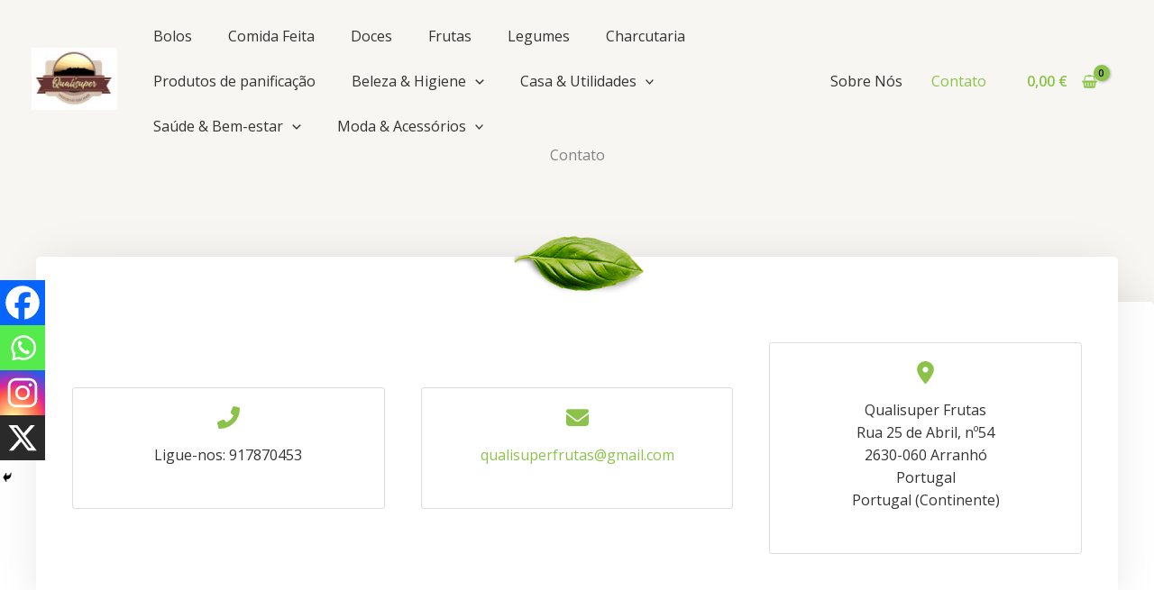

--- FILE ---
content_type: text/css
request_url: https://qualisuper.pt/wp-content/cache/wpfc-minified/7znvpeoh/5qp49.css
body_size: 8410
content:
.wp-block-uagb-container{display:flex;position:relative;box-sizing:border-box;transition-property:box-shadow;transition-duration:0.2s;transition-timing-function:ease}.wp-block-uagb-container .spectra-container-link-overlay{bottom:0;left:0;position:absolute;right:0;top:0;z-index:10}.wp-block-uagb-container.uagb-is-root-container{margin-left:auto;margin-right:auto}.wp-block-uagb-container.alignfull.uagb-is-root-container .uagb-container-inner-blocks-wrap{display:flex;position:relative;box-sizing:border-box;margin-left:auto !important;margin-right:auto !important}.wp-block-uagb-container .wp-block-uagb-blockquote,.wp-block-uagb-container .wp-block-spectra-pro-login,.wp-block-uagb-container .wp-block-spectra-pro-register{margin:unset}.wp-block-uagb-container .uagb-container__video-wrap{height:100%;width:100%;top:0;left:0;position:absolute;overflow:hidden;-webkit-transition:opacity 1s;-o-transition:opacity 1s;transition:opacity 1s}.wp-block-uagb-container .uagb-container__video-wrap video{max-width:100%;width:100%;height:100%;margin:0;line-height:1;border:none;display:inline-block;vertical-align:baseline;-o-object-fit:cover;object-fit:cover;background-size:cover}.wp-block-uagb-container.uagb-layout-grid{display:grid;width:100%}.wp-block-uagb-container.uagb-layout-grid>.uagb-container-inner-blocks-wrap{display:inherit;width:inherit}.wp-block-uagb-container.uagb-layout-grid>.uagb-container-inner-blocks-wrap>.wp-block-uagb-container{max-width:unset !important;width:unset !important}.wp-block-uagb-container.uagb-layout-grid>.wp-block-uagb-container{max-width:unset !important;width:unset !important}.wp-block-uagb-container.uagb-layout-grid.uagb-is-root-container{margin-left:auto;margin-right:auto}.wp-block-uagb-container.uagb-layout-grid.uagb-is-root-container>.wp-block-uagb-container{max-width:unset !important;width:unset !important}.wp-block-uagb-container.uagb-layout-grid.alignwide.uagb-is-root-container{margin-left:auto;margin-right:auto}.wp-block-uagb-container.uagb-layout-grid.alignfull.uagb-is-root-container .uagb-container-inner-blocks-wrap{display:inherit;position:relative;box-sizing:border-box;margin-left:auto !important;margin-right:auto !important}body .wp-block-uagb-container>.uagb-container-inner-blocks-wrap>*:not(.wp-block-uagb-container):not(.wp-block-uagb-column):not(.wp-block-uagb-container):not(.wp-block-uagb-section):not(.uagb-container__shape):not(.uagb-container__video-wrap):not(.wp-block-spectra-pro-register):not(.wp-block-spectra-pro-login):not(.uagb-slider-container):not(.spectra-image-gallery__control-lightbox):not(.wp-block-uagb-info-box),body .wp-block-uagb-container>.uagb-container-inner-blocks-wrap,body .wp-block-uagb-container>*:not(.wp-block-uagb-container):not(.wp-block-uagb-column):not(.wp-block-uagb-container):not(.wp-block-uagb-section):not(.uagb-container__shape):not(.uagb-container__video-wrap):not(.wp-block-spectra-pro-register):not(.wp-block-spectra-pro-login):not(.uagb-slider-container):not(.spectra-container-link-overlay):not(.spectra-image-gallery__control-lightbox):not(.wp-block-uagb-lottie):not(.uagb-faq__outer-wrap){min-width:unset !important;width:100%;position:relative}body .ast-container .wp-block-uagb-container>.uagb-container-inner-blocks-wrap>.wp-block-uagb-container>ul,body .ast-container .wp-block-uagb-container>.uagb-container-inner-blocks-wrap>.wp-block-uagb-container ol,body .ast-container .wp-block-uagb-container>.uagb-container-inner-blocks-wrap>ul,body .ast-container .wp-block-uagb-container>.uagb-container-inner-blocks-wrap ol{max-width:-webkit-fill-available;margin-block-start:0;margin-block-end:0;margin-left:20px}.ast-plain-container .editor-styles-wrapper .block-editor-block-list__layout.is-root-container .uagb-is-root-container.wp-block-uagb-container.alignwide{margin-left:auto;margin-right:auto}.uagb-container__shape{overflow:hidden;position:absolute;left:0;width:100%;line-height:0;direction:ltr}.uagb-container__shape-top{top:-3px}.uagb-container__shape-bottom{bottom:-3px}.uagb-container__shape.uagb-container__invert.uagb-container__shape-bottom,.uagb-container__shape.uagb-container__invert.uagb-container__shape-top{-webkit-transform:rotate(180deg);-ms-transform:rotate(180deg);transform:rotate(180deg)}.uagb-container__shape.uagb-container__shape-flip svg{transform:translateX(-50%) rotateY(180deg)}.uagb-container__shape svg{display:block;width:-webkit-calc(100% + 1.3px);width:calc(100% + 1.3px);position:relative;left:50%;-webkit-transform:translateX(-50%);-ms-transform:translateX(-50%);transform:translateX(-50%)}.uagb-container__shape .uagb-container__shape-fill{-webkit-transform-origin:center;-ms-transform-origin:center;transform-origin:center;-webkit-transform:rotateY(0deg);transform:rotateY(0deg)}.uagb-container__shape.uagb-container__shape-above-content{z-index:9;pointer-events:none}.nv-single-page-wrap .nv-content-wrap.entry-content .wp-block-uagb-container.alignfull{margin-left:calc(50% - 50vw);margin-right:calc(50% - 50vw)}@media only screen and (max-width: 767px){.wp-block-uagb-container .wp-block-uagb-advanced-heading{width:-webkit-fill-available}}.wp-block-uagb-image--align-none{justify-content:center}
.wp-block-uagb-advanced-heading h1,.wp-block-uagb-advanced-heading h2,.wp-block-uagb-advanced-heading h3,.wp-block-uagb-advanced-heading h4,.wp-block-uagb-advanced-heading h5,.wp-block-uagb-advanced-heading h6,.wp-block-uagb-advanced-heading p,.wp-block-uagb-advanced-heading div{word-break:break-word}.wp-block-uagb-advanced-heading .uagb-heading-text{margin:0}.wp-block-uagb-advanced-heading .uagb-desc-text{margin:0}.wp-block-uagb-advanced-heading .uagb-separator{font-size:0;border-top-style:solid;display:inline-block;margin:0 0 10px 0}.wp-block-uagb-advanced-heading .uagb-highlight{color:#f78a0c;border:0;transition:all 0.3s ease}.uag-highlight-toolbar{border-left:0;border-top:0;border-bottom:0;border-radius:0;border-right-color:#1e1e1e}.uag-highlight-toolbar .components-button{border-radius:0;outline:none}.uag-highlight-toolbar .components-button.is-primary{color:#fff}
.wp-block-uagb-image{display:flex}.wp-block-uagb-image__figure{position:relative;display:flex;flex-direction:column;max-width:100%;height:auto;margin:0}.wp-block-uagb-image__figure img{height:auto;display:flex;max-width:100%;transition:box-shadow 0.2s ease}.wp-block-uagb-image__figure>a{display:inline-block}.wp-block-uagb-image__figure figcaption{text-align:center;margin-top:0.5em;margin-bottom:1em}.wp-block-uagb-image .components-placeholder.block-editor-media-placeholder .components-placeholder__instructions{align-self:center}.wp-block-uagb-image--align-left{text-align:left}.wp-block-uagb-image--align-right{text-align:right}.wp-block-uagb-image--align-center{text-align:center}.wp-block-uagb-image--align-full .wp-block-uagb-image__figure{margin-left:calc(50% - 50vw);margin-right:calc(50% - 50vw);max-width:100vw;width:100vw;height:auto}.wp-block-uagb-image--align-full .wp-block-uagb-image__figure img{height:auto;width:100% !important}.wp-block-uagb-image--align-wide .wp-block-uagb-image__figure img{height:auto;width:100%}.wp-block-uagb-image--layout-overlay__color-wrapper{position:absolute;left:0;top:0;right:0;bottom:0;opacity:0.2;background:rgba(0,0,0,0.5);transition:opacity 0.35s ease-in-out}.wp-block-uagb-image--layout-overlay-link{position:absolute;left:0;right:0;bottom:0;top:0}.wp-block-uagb-image--layout-overlay .wp-block-uagb-image__figure:hover .wp-block-uagb-image--layout-overlay__color-wrapper{opacity:1}.wp-block-uagb-image--layout-overlay__inner{position:absolute;left:15px;right:15px;bottom:15px;top:15px;display:flex;align-items:center;justify-content:center;flex-direction:column;border-color:#fff;transition:0.35s ease-in-out}.wp-block-uagb-image--layout-overlay__inner.top-left,.wp-block-uagb-image--layout-overlay__inner.top-center,.wp-block-uagb-image--layout-overlay__inner.top-right{justify-content:flex-start}.wp-block-uagb-image--layout-overlay__inner.bottom-left,.wp-block-uagb-image--layout-overlay__inner.bottom-center,.wp-block-uagb-image--layout-overlay__inner.bottom-right{justify-content:flex-end}.wp-block-uagb-image--layout-overlay__inner.top-left,.wp-block-uagb-image--layout-overlay__inner.center-left,.wp-block-uagb-image--layout-overlay__inner.bottom-left{align-items:flex-start}.wp-block-uagb-image--layout-overlay__inner.top-right,.wp-block-uagb-image--layout-overlay__inner.center-right,.wp-block-uagb-image--layout-overlay__inner.bottom-right{align-items:flex-end}.wp-block-uagb-image--layout-overlay__inner .uagb-image-heading{color:#fff;transition:transform 0.35s, opacity 0.35s ease-in-out;transform:translate3d(0, 24px, 0);margin:0;line-height:1em}.wp-block-uagb-image--layout-overlay__inner .uagb-image-separator{width:30%;border-top-width:2px;border-top-color:#fff;border-top-style:solid;margin-bottom:10px;opacity:0;transition:transform 0.4s, opacity 0.4s ease-in-out;transform:translate3d(0, 30px, 0)}.wp-block-uagb-image--layout-overlay__inner .uagb-image-caption{opacity:0;overflow:visible;color:#fff;transition:transform 0.45s, opacity 0.45s ease-in-out;transform:translate3d(0, 35px, 0)}.wp-block-uagb-image--layout-overlay__inner:hover .uagb-image-heading,.wp-block-uagb-image--layout-overlay__inner:hover .uagb-image-separator,.wp-block-uagb-image--layout-overlay__inner:hover .uagb-image-caption{opacity:1;transform:translate3d(0, 0, 0)}.wp-block-uagb-image--effect-zoomin .wp-block-uagb-image__figure img,.wp-block-uagb-image--effect-zoomin .wp-block-uagb-image__figure .wp-block-uagb-image--layout-overlay__color-wrapper{transform:scale(1);transition:transform 0.35s ease-in-out}.wp-block-uagb-image--effect-zoomin .wp-block-uagb-image__figure:hover img,.wp-block-uagb-image--effect-zoomin .wp-block-uagb-image__figure:hover .wp-block-uagb-image--layout-overlay__color-wrapper{transform:scale(1.05)}.wp-block-uagb-image--effect-slide .wp-block-uagb-image__figure img,.wp-block-uagb-image--effect-slide .wp-block-uagb-image__figure .wp-block-uagb-image--layout-overlay__color-wrapper{width:calc(100% + 40px) !important;max-width:none !important;transform:translate3d(-40px, 0, 0);transition:transform 0.35s ease-in-out}.wp-block-uagb-image--effect-slide .wp-block-uagb-image__figure:hover img,.wp-block-uagb-image--effect-slide .wp-block-uagb-image__figure:hover .wp-block-uagb-image--layout-overlay__color-wrapper{transform:translate3d(0, 0, 0)}.wp-block-uagb-image--effect-grayscale img{filter:grayscale(0%);transition:0.35s ease-in-out}.wp-block-uagb-image--effect-grayscale:hover img{filter:grayscale(100%)}.wp-block-uagb-image--effect-blur img{filter:blur(0);transition:0.35s ease-in-out}.wp-block-uagb-image--effect-blur:hover img{filter:blur(3px)}
.uagb-ifb-content>svg *{-webkit-transition:all 0.2s;-o-transition:all 0.2s;transition:all 0.2s}.uagb-ifb-content>svg,.uagb-ifb-content{display:inline-block}.uagb-ifb-content>svg{vertical-align:middle;width:inherit;height:inherit;font-style:initial}.uagb-ifb-content .uagb-ifb-icon-wrap svg{box-sizing:content-box;width:inherit;height:inherit}.uagb-ifb-button-wrapper:empty{display:none}div.uagb-ifb-button-wrapper a.uagb-infobox-cta-link,div.uagb-ifb-cta a.uagb-infobox-cta-link,.entry .entry-content a.uagb-infobox-cta-link,a.uagb-infobox-link-wrap,.entry .entry-content a.uagb-infobox-link-wrap{text-decoration:none;align-items:center}.uagb-infobox-icon-left-title.uagb-infobox-image-valign-middle .uagb-ifb-title-wrap,.uagb-infobox-icon-right-title.uagb-infobox-image-valign-middle .uagb-ifb-title-wrap,.uagb-infobox-image-valign-middle .uagb-ifb-icon-wrap,.uagb-infobox-image-valign-middle .uagb-ifb-image-content,.uagb-infobox-icon-left.uagb-infobox-image-valign-middle .uagb-ifb-content,.uagb-infobox-icon-right.uagb-infobox-image-valign-middle .uagb-ifb-content{-ms-flex-item-align:center;-webkit-align-self:center;align-self:center}.uagb-infobox-icon-left-title.uagb-infobox-image-valign-top .uagb-ifb-title-wrap,.uagb-infobox-icon-right-title.uagb-infobox-image-valign-top .uagb-ifb-title-wrap,.uagb-infobox-image-valign-top .uagb-ifb-icon-wrap,.uagb-infobox-image-valign-top .uagb-ifb-image-content,.uagb-infobox-icon-left.uagb-infobox-image-valign-top .uagb-ifb-content,.uagb-infobox-icon-right.uagb-infobox-image-valign-top .uagb-ifb-content{-webkit-align-self:self-start;align-self:self-start}.uagb-infobox-left{justify-content:flex-start;text-align:left;-webkit-box-pack:start;-ms-flex-pack:start;-webkit-justify-content:flex-start;-moz-box-pack:start}.uagb-infobox-center{justify-content:center;text-align:center;-webkit-box-pack:center;-ms-flex-pack:center;-webkit-justify-content:center;-moz-box-pack:center}.uagb-infobox-right{justify-content:flex-end;text-align:right;-webkit-box-pack:end;-ms-flex-pack:end;-webkit-justify-content:flex-end;-moz-box-pack:end}.uagb-infobox-icon-above-title.uagb-infobox__content-wrap,.uagb-infobox-icon-below-title.uagb-infobox__content-wrap{display:block;width:100%}.uagb-infobox-icon-left-title .uagb-ifb-content>svg,.uagb-infobox-icon-left .uagb-ifb-content>svg{margin-right:10px}.uagb-infobox-icon-right-title .uagb-ifb-content>svg,.uagb-infobox-icon-right .uagb-ifb-content>svg{margin-left:10px}.uagb-infobox-icon-left.uagb-infobox__content-wrap,.uagb-infobox-icon-right.uagb-infobox__content-wrap,.uagb-infobox-icon-left-title .uagb-ifb-left-title-image,.uagb-infobox-icon-right-title .uagb-ifb-right-title-image{display:-webkit-box;display:-ms-flexbox;display:-webkit-flex;display:-moz-box;display:flex;-js-display:flex}.uagb-infobox-icon-left-title .uagb-ifb-left-title-image .uagb-ifb-image-content,.uagb-infobox-icon-right-title .uagb-ifb-right-title-image .uagb-ifb-image-content,.uagb-infobox-icon-left .uagb-ifb-image-content,.uagb-infobox-icon-right .uagb-ifb-image-content{flex-shrink:0;line-height:0}.uagb-infobox-icon-left-title .uagb-ifb-left-title-image .uagb-ifb-title-wrap,.uagb-infobox-icon-right-title .uagb-ifb-right-title-image .uagb-ifb-title-wrap,.uagb-infobox-icon-left .uagb-ifb-content,.uagb-infobox-icon-right .uagb-ifb-content{flex-grow:1}.uagb-infobox-icon-right.uagb-infobox__content-wrap,.uagb-infobox-icon-right-title .uagb-ifb-right-title-image{-webkit-box-pack:end;-ms-flex-pack:end;-webkit-justify-content:flex-end;-moz-box-pack:end;justify-content:flex-end}.uagb-ifb-content img{position:relative;display:inline-block;line-height:0;width:auto;height:auto !important;max-width:100%;border-radius:inherit;-webkit-box-sizing:content-box;-moz-box-sizing:content-box;-webkit-border-radius:inherit}.uagb-infobox-module-link{position:absolute;top:0;right:0;bottom:0;left:0;z-index:4;width:100%;height:100%}.uagb-edit-mode .uagb-infobox-module-link{z-index:2}.uagb-infobox-link-icon-after{margin-right:0;margin-left:5px}.uagb-infobox-link-icon-before{margin-right:5px;margin-left:0}.uagb-infobox-link-icon{-webkit-transition:all 200ms linear;transition:all 200ms linear}.uagb-infobox__content-wrap{box-sizing:border-box;position:relative;width:100%;word-break:break-word;z-index:1}.uagb-ifb-separator{display:inline-block;margin:0;border-top-color:#333;border-top-style:solid;border-top-width:2px;line-height:0}.uagb-ifb-button-wrapper{line-height:1}.uagb-ifb-button-wrapper.uagb-ifb-button-type-text .uagb-infobox-cta-link.wp-block-button__link{background-color:unset;border:none}.uagb-ifb-button-wrapper.uagb-ifb-button-type-text .uagb-infobox-cta-link.wp-block-button__link:hover{background-color:unset;border-color:unset}.uagb-ifb-button-wrapper .uagb-infobox-cta-link{cursor:pointer}.uagb-ifb-button-wrapper .uagb-infobox-cta-link.wp-block-button__link{width:auto}.uagb-ifb-button-wrapper .wp-block-button__link svg,.uagb-ifb-button-wrapper .ast-outline-button svg{fill:currentColor}.uagb-infobox__content-wrap a{-webkit-box-shadow:none;box-shadow:none;text-decoration:none}.uagb-ifb-title-wrap{width:100%}.uagb-ifb-title{margin-block-start:0}.uagb-ifb-title-wrap .uagb-ifb-title-prefix{display:block;padding:0;margin:0}.uagb-infobox__content-wrap.uagb-infobox__content-wrap{position:relative}.uagb-ifb-content{width:100%}.uagb-infobox__content-wrap.uagb-infobox,.uagb-ifb-content,.uagb-ifb-title-wrap,.uagb-ifb-title-prefix *,svg.dashicon.dashicons-upload{z-index:1}a.uagb-infobox-link-wrap{color:inherit}.uagb-ifb-content p:empty{display:none}.uagb-infobox__content-wrap .uagb-ifb-content img{display:inline-block;max-width:100%}.uagb-infobox__content-wrap .uagb-ifb-content svg{display:inline-block}.uagb-infobox__content-wrap .uagb-ifb-icon-wrap,.uagb-infobox-icon-left .uagb-ifb-image-content,.uagb-infobox-icon-right .uagb-ifb-image-content{box-sizing:content-box}.uagb-infobox-cta-link>svg{vertical-align:middle;width:15px;height:15px;font-size:15px}.uagb-infobox-cta-link{display:inline-flex}.block-editor-page #wpwrap .uagb-infobox-cta-link svg,.uagb-infobox-cta-link svg{font-style:normal}.uagb-infobox-icon-left-title .uagb-ifb-icon-wrap,.uagb-infobox-icon-left .uagb-ifb-icon-wrap{margin-right:10px;line-height:0}.uagb-infobox-icon-right-title .uagb-ifb-icon-wrap,.uagb-infobox-icon-right .uagb-ifb-icon-wrap{margin-left:10px;line-height:0}html[dir="rtl"] .uagb-infobox-icon-left-title .uagb-ifb-icon-wrap,html[dir="rtl"] .uagb-infobox-icon-left .uagb-ifb-icon-wrap{margin-left:10px;line-height:0}html[dir="rtl"] .uagb-infobox-icon-right-title .uagb-ifb-icon-wrap,html[dir="rtl"] .uagb-infobox-icon-right .uagb-ifb-icon-wrap{margin-right:10px;line-height:0}html[dir="rtl"] .uagb-infobox-left{justify-content:flex-end;text-align:right;-webkit-box-pack:end;-ms-flex-pack:end;-webkit-justify-content:flex-end;-moz-box-pack:end}html[dir="rtl"] .uagb-infobox-right{justify-content:flex-start;text-align:left;-webkit-box-pack:start;-ms-flex-pack:start;-webkit-justify-content:flex-start;-moz-box-pack:start}.uagb-infobox-icon-left .uagb-ifb-left-right-wrap,.uagb-infobox-icon-right .uagb-ifb-left-right-wrap,.uagb-infobox-icon-left-title .uagb-ifb-left-title-image,.uagb-infobox-icon-right-title .uagb-ifb-right-title-image{display:-webkit-box;display:-ms-flexbox;display:flex}.uagb-infobox-icon-right .uagb-ifb-left-right-wrap,.uagb-infobox-icon-right-title .uagb-ifb-right-title-image{-webkit-box-pack:end;-ms-flex-pack:end;-webkit-justify-content:flex-end;-moz-box-pack:end;justify-content:flex-end}a.uagb-infbox__link-to-all{position:absolute;top:0;left:0;z-index:3;width:100%;height:100%;box-shadow:none;text-decoration:none;-webkit-box-shadow:none}@media only screen and (max-width: 976px){.uagb-infobox-stacked-tablet.uagb-infobox__content-wrap .uagb-ifb-image-content{padding:0;margin-bottom:20px}.uagb-infobox-stacked-tablet.uagb-reverse-order-tablet.uagb-infobox__content-wrap{display:-webkit-inline-box;display:-ms-inline-flexbox;display:-webkit-inline-flex;display:-moz-inline-box;display:inline-flex;flex-direction:column-reverse;-js-display:inline-flex;-webkit-box-orient:vertical;-webkit-box-direction:reverse;-ms-flex-direction:column-reverse;-webkit-flex-direction:column-reverse;-moz-box-orient:vertical;-moz-box-direction:reverse}.uagb-infobox-stacked-tablet.uagb-infobox__content-wrap .uagb-ifb-content,.uagb-infobox-stacked-tablet.uagb-infobox__content-wrap .uagb-ifb-icon-wrap,.uagb-infobox-stacked-tablet.uagb-infobox__content-wrap .uagb-ifb-image-content{display:block;width:100%;text-align:center}.uagb-infobox-stacked-tablet.uagb-infobox__content-wrap .uagb-ifb-icon-wrap,.uagb-infobox-stacked-tablet.uagb-infobox__content-wrap .uagb-ifb-image-content{margin-right:0;margin-left:0}.uagb-infobox-stacked-tablet.uagb-infobox__content-wrap{display:inline-block}.uagb-infobox-icon-left-title.uagb-infobox-stacked-tablet .uagb-ifb-image-content,.uagb-infobox-icon-left-title.uagb-infobox-stacked-tablet .uagb-ifb-icon-wrap,.uagb-infobox-icon-left.uagb-infobox-stacked-tablet .uagb-ifb-image-content,.uagb-infobox-icon-left.uagb-infobox-stacked-tablet .uagb-ifb-icon-wrap{margin-right:0}.uagb-infobox-icon-right-title.uagb-infobox-stacked-tablet .uagb-ifb-image-content,.uagb-infobox-icon-right-title.uagb-infobox-stacked-tablet .uagb-ifb-icon-wrap,.uagb-infobox-icon-right.uagb-infobox-stacked-tablet .uagb-ifb-image-content,.uagb-infobox-icon-right.uagb-infobox-stacked-tablet .uagb-ifb-icon-wrap{margin-left:0}.uagb-infobox-icon-left-title .uagb-ifb-separator{margin:10px 0}}@media screen and (max-width: 767px){.uagb-infobox-stacked-mobile.uagb-infobox__content-wrap{display:inline-block}.uagb-infobox-stacked-mobile.uagb-infobox__content-wrap .uagb-ifb-image-content,.uagb-infobox-stacked-mobile.uagb-infobox__content-wrap .uagb-ifb-icon-wrap{padding:0;margin-bottom:20px;margin-right:0;margin-left:0}.uagb-infobox-stacked-mobile.uagb-infobox__content-wrap.uagb-reverse-order-mobile{display:-webkit-inline-box;display:-ms-inline-flexbox;display:-webkit-inline-flex;display:-moz-inline-box;display:inline-flex;flex-direction:column-reverse;-js-display:inline-flex;-webkit-box-orient:vertical;-webkit-box-direction:reverse;-ms-flex-direction:column-reverse;-webkit-flex-direction:column-reverse;-moz-box-orient:vertical;-moz-box-direction:reverse}.uagb-infobox-stacked-mobile.uagb-infobox__content-wrap .uagb-ifb-image-content,.uagb-infobox-stacked-mobile.uagb-infobox__content-wrap .uagb-ifb-icon-wrap,.uagb-infobox-stacked-mobile.uagb-infobox__content-wrap .uagb-ifb-content{display:block;width:100%;text-align:center}.uagb-infobox-icon-left-title.uagb-infobox-stacked-mobile .uagb-ifb-image-content,.uagb-infobox-icon-left-title.uagb-infobox-stacked-mobile .uagb-ifb-icon-wrap,.uagb-infobox-icon-left.uagb-infobox-stacked-mobile .uagb-ifb-image-content,.uagb-infobox-icon-left.uagb-infobox-stacked-mobile .uagb-ifb-icon-wrap{margin-right:0}.uagb-infobox-icon-right-title.uagb-infobox-stacked-mobile .uagb-ifb-image-content,.uagb-infobox-icon-right-title.uagb-infobox-stacked-mobile .uagb-ifb-icon-wrap,.uagb-infobox-icon-right.uagb-infobox-stacked-mobile .uagb-ifb-image-content,.uagb-infobox-icon-right.uagb-infobox-stacked-mobile .uagb-ifb-icon-wrap{margin-left:0}.uagb-infobox-icon-left-title .uagb-ifb-separator{margin:10px 0}}.uagb-ifb-icon svg{width:inherit;height:inherit;vertical-align:middle}.uagb-ifb-button-icon{height:15px;width:15px;font-size:15px;vertical-align:middle}.uagb-ifb-button-icon svg{height:inherit;width:inherit;display:inline-block}.uagb-ifb-button-icon.uagb-ifb-align-icon-after{float:right}.uagb-ifb-cta-button{display:inline-block}.uagb-disable-link{pointer-events:none}@media only screen and (min-width: 977px){.uagb-infobox-margin-wrapper{display:flex}}.uagb-ifb-content .uagb-ifb-desc p:last-child{margin-bottom:0}
.wp-block-uagb-faq{width:100%}.wp-block-uagb-faq.uagb-faq-layout-accordion .uagb-faq-child__outer-wrap .uagb-faq-questions-button{cursor:pointer}.wp-block-uagb-faq .uagb-faq-content{margin-bottom:0}.wp-block-uagb-faq .uagb-faq-content p{margin:auto}.uagb-faq-layout-grid.uagb-faq-equal-height.uagb-faq__wrap .uagb-faq-child__outer-wrap,.uagb-faq-layout-grid.uagb-faq-equal-height.uagb-faq__wrap .uagb-faq-item{height:100%}body[class*="astra"] .uagb-faq-questions{line-height:normal}.uagb-faq-item{overflow:hidden}
.wp-block-uagb-faq-child .uagb-faq-questions-button{display:flex;align-items:center}.wp-block-uagb-faq-child .uagb-faq-questions-button .uagb-faq-icon-wrap{display:flex;align-items:center}.wp-block-uagb-faq-child .uagb-faq-questions-button .uagb-question{width:100%;margin-top:0;margin-bottom:0}.wp-block-uagb-faq-child .uagb-icon svg,.wp-block-uagb-faq-child .uagb-icon-active svg{width:15px;height:15px;font-size:15px}.wp-block-uagb-faq-child.uagb-faq-child__outer-wrap.uagb-faq-item .uagb-icon-active,.wp-block-uagb-faq-child.uagb-faq-child__outer-wrap.uagb-faq-item.uagb-faq-item-active .uagb-icon,.wp-block-uagb-faq-child.uagb-faq-child__outer-wrap .uagb-faq-item .uagb-icon-active,.wp-block-uagb-faq-child.uagb-faq-child__outer-wrap .uagb-faq-item.uagb-faq-item-active .uagb-icon{display:none;width:0;padding:0;height:0;margin:0}.wp-block-uagb-faq-child.uagb-faq-child__outer-wrap.uagb-faq-item .uagb-icon,.wp-block-uagb-faq-child.uagb-faq-child__outer-wrap.uagb-faq-item.uagb-faq-item-active .uagb-icon-active,.wp-block-uagb-faq-child.uagb-faq-child__outer-wrap .uagb-faq-item .uagb-icon,.wp-block-uagb-faq-child.uagb-faq-child__outer-wrap .uagb-faq-item.uagb-faq-item-active .uagb-icon-active{display:flex;width:auto;height:auto}.uagb-faq-layout-grid .uagb-faq-child__outer-wrap.uagb-faq-item .uagb-icon,.uagb-faq-layout-grid .uagb-faq-child__outer-wrap.uagb-faq-item.uagb-faq-item-active .uagb-icon-active,.uagb-faq-layout-grid .uagb-faq-child__outer-wrap .uagb-faq-item .uagb-icon,.uagb-faq-layout-grid .uagb-faq-child__outer-wrap .uagb-faq-item.uagb-faq-item-active .uagb-icon-active{display:none}.uagb-faq-layout-grid .uagb-faq-child__outer-wrap.uagb-faq-item span.uagb-icon-active.uagb-faq-icon-wrap,.uagb-faq-layout-grid .uagb-faq-child__outer-wrap.uagb-faq-item.uagb-faq-item-active .uagb-icon-active,.uagb-faq-layout-grid .uagb-faq-child__outer-wrap .uagb-faq-item span.uagb-icon-active.uagb-faq-icon-wrap,.uagb-faq-layout-grid .uagb-faq-child__outer-wrap .uagb-faq-item.uagb-faq-item-active .uagb-icon-active{display:none}
.wp-block-uagb-container.uagb-block-35459231 .uagb-container__shape-top svg{width: calc( 100% + 1.3px );}.wp-block-uagb-container.uagb-block-35459231 .uagb-container__shape.uagb-container__shape-top .uagb-container__shape-fill{fill: rgba(51,51,51,1);}.wp-block-uagb-container.uagb-block-35459231 .uagb-container__shape-bottom svg{width: calc( 100% + 1.3px );}.wp-block-uagb-container.uagb-block-35459231 .uagb-container__shape.uagb-container__shape-bottom .uagb-container__shape-fill{fill: rgba(51,51,51,1);}.wp-block-uagb-container.uagb-block-35459231 .uagb-container__video-wrap video{opacity: 1;}.wp-block-uagb-container.uagb-is-root-container .uagb-block-35459231{max-width: 100%;width: 100%;}.wp-block-uagb-container.uagb-is-root-container.alignfull.uagb-block-35459231 > .uagb-container-inner-blocks-wrap{--inner-content-custom-width: min( 100%, 1200px);max-width: var(--inner-content-custom-width);width: 100%;flex-direction: column;align-items: center;justify-content: center;flex-wrap: nowrap;row-gap: 0px;column-gap: 0px;}.wp-block-uagb-container.uagb-block-35459231{box-shadow: 0px 0px   #00000070 ;padding-top: 150px;padding-bottom: 140px;padding-left: 0px;padding-right: 0px;margin-top:  !important;margin-bottom:  !important;overflow: visible;order: initial;border-color: inherit;background-color: var(--ast-global-color-4);;row-gap: 0px;column-gap: 0px;}.wp-block-uagb-advanced-heading.uagb-block-b0540669.wp-block-uagb-advanced-heading {text-align: center;padding-top: 10px;padding-right: 10px;padding-bottom: 10px;padding-left: 10px;}.wp-block-uagb-advanced-heading.uagb-block-b0540669.wp-block-uagb-advanced-heading .uagb-desc-text{margin-bottom: 15px;}.wp-block-uagb-advanced-heading.uagb-block-b0540669.wp-block-uagb-advanced-heading .uagb-highlight{font-style: normal;font-weight: Default;background: #007cba;color: #fff;-webkit-text-fill-color: #fff;}.wp-block-uagb-advanced-heading.uagb-block-b0540669.wp-block-uagb-advanced-heading .uagb-highlight::-moz-selection{color: #fff;background: #007cba;-webkit-text-fill-color: #fff;}.wp-block-uagb-advanced-heading.uagb-block-b0540669.wp-block-uagb-advanced-heading .uagb-highlight::selection{color: #fff;background: #007cba;-webkit-text-fill-color: #fff;}.wp-block-uagb-container.uagb-block-765d529e .uagb-container__shape-top svg{width: calc( 100% + 1.3px );}.wp-block-uagb-container.uagb-block-765d529e .uagb-container__shape.uagb-container__shape-top .uagb-container__shape-fill{fill: rgba(51,51,51,1);}.wp-block-uagb-container.uagb-block-765d529e .uagb-container__shape-bottom svg{width: calc( 100% + 1.3px );}.wp-block-uagb-container.uagb-block-765d529e .uagb-container__shape.uagb-container__shape-bottom .uagb-container__shape-fill{fill: rgba(51,51,51,1);}.wp-block-uagb-container.uagb-block-765d529e .uagb-container__video-wrap video{opacity: 1;}.wp-block-uagb-container.uagb-is-root-container .uagb-block-765d529e{max-width: 100%;width: 100%;}.wp-block-uagb-container.uagb-is-root-container.alignfull.uagb-block-765d529e > .uagb-container-inner-blocks-wrap{--inner-content-custom-width: min( 100%, 1200px);max-width: var(--inner-content-custom-width);width: 100%;flex-direction: column;align-items: center;justify-content: center;flex-wrap: nowrap;row-gap: 40px;column-gap: 125px;}.wp-block-uagb-container.uagb-block-765d529e{box-shadow: 0px 0px 50px -10px rgba(0,0,0,0.13) ;padding-top: 0px;padding-bottom: 100px;padding-left: 0px;padding-right: 0px;margin-top: 0px !important;margin-bottom: 0px !important;margin-left: 0px;margin-right: 0px;overflow: visible;order: initial;border-top-left-radius: 5px;border-top-right-radius: 5px;border-bottom-left-radius: 5px;border-bottom-right-radius: 5px;border-color: inherit;background-color: var(--ast-global-color-5);;row-gap: 40px;column-gap: 125px;}.wp-block-uagb-container.uagb-block-0a58bf7c .uagb-container__shape-top svg{width: calc( 100% + 1.3px );}.wp-block-uagb-container.uagb-block-0a58bf7c .uagb-container__shape.uagb-container__shape-top .uagb-container__shape-fill{fill: rgba(51,51,51,1);}.wp-block-uagb-container.uagb-block-0a58bf7c .uagb-container__shape-bottom svg{width: calc( 100% + 1.3px );}.wp-block-uagb-container.uagb-block-0a58bf7c .uagb-container__shape.uagb-container__shape-bottom .uagb-container__shape-fill{fill: rgba(51,51,51,1);}.wp-block-uagb-container.uagb-block-0a58bf7c .uagb-container__video-wrap video{opacity: 1;}.wp-block-uagb-container.uagb-is-root-container .uagb-block-0a58bf7c{max-width: 100%;width: 100%;}.wp-block-uagb-container.uagb-is-root-container.alignfull.uagb-block-0a58bf7c > .uagb-container-inner-blocks-wrap{--inner-content-custom-width: min( 100%, 1200px);max-width: var(--inner-content-custom-width);width: 100%;flex-direction: column;align-items: center;justify-content: center;flex-wrap: nowrap;row-gap: 0px;column-gap: 0px;}.wp-block-uagb-container.uagb-block-0a58bf7c{box-shadow: 0px 0px 50px -10px rgba(0,0,0,0.13) ;padding-top: 0px;padding-bottom: 0px;padding-left: 0px;padding-right: 0px;margin-top: -50px !important;margin-bottom: 0px !important;margin-left: 0px;margin-right: 0px;overflow: visible;order: initial;border-top-left-radius: 5px;border-top-right-radius: 5px;border-bottom-left-radius: 5px;border-bottom-right-radius: 5px;border-color: inherit;background-color: var(--ast-global-color-5);;flex-direction: column;align-items: center;justify-content: center;flex-wrap: nowrap;row-gap: 0px;column-gap: 0px;}.uagb-block-b52bddc2.wp-block-uagb-image{margin-top: -25px;margin-right: 0px;margin-bottom: 0px;margin-left: 0px;text-align: center;justify-content: center;align-self: center;}.uagb-block-b52bddc2 .wp-block-uagb-image__figure{align-items: center;}.uagb-block-b52bddc2.wp-block-uagb-image--layout-default figure img{box-shadow: 0px 0px 0 #00000070;}.uagb-block-b52bddc2.wp-block-uagb-image .wp-block-uagb-image__figure figcaption{font-style: normal;align-self: center;}.uagb-block-b52bddc2.wp-block-uagb-image--layout-overlay figure img{box-shadow: 0px 0px 0 #00000070;}.uagb-block-b52bddc2.wp-block-uagb-image--layout-overlay .wp-block-uagb-image--layout-overlay__color-wrapper{opacity: 0.2;}.uagb-block-b52bddc2.wp-block-uagb-image--layout-overlay .wp-block-uagb-image--layout-overlay__inner{left: 15px;right: 15px;top: 15px;bottom: 15px;}.uagb-block-b52bddc2.wp-block-uagb-image--layout-overlay .wp-block-uagb-image--layout-overlay__inner .uagb-image-heading{font-style: normal;color: #fff;opacity: 1;}.uagb-block-b52bddc2.wp-block-uagb-image--layout-overlay .wp-block-uagb-image--layout-overlay__inner .uagb-image-heading a{color: #fff;}.uagb-block-b52bddc2.wp-block-uagb-image--layout-overlay .wp-block-uagb-image--layout-overlay__inner .uagb-image-caption{opacity: 0;}.uagb-block-b52bddc2.wp-block-uagb-image--layout-overlay .wp-block-uagb-image__figure:hover .wp-block-uagb-image--layout-overlay__color-wrapper{opacity: 1;}.uagb-block-b52bddc2.wp-block-uagb-image .wp-block-uagb-image--layout-overlay__inner .uagb-image-separator{width: 30%;border-top-width: 2px;border-top-color: #fff;opacity: 0;}.uagb-block-b52bddc2.wp-block-uagb-image .wp-block-uagb-image__figure img{width: 150px;height: auto;}.uagb-block-b52bddc2.wp-block-uagb-image .wp-block-uagb-image__figure:hover .wp-block-uagb-image--layout-overlay__inner .uagb-image-caption{opacity: 1;}.uagb-block-b52bddc2.wp-block-uagb-image .wp-block-uagb-image__figure:hover .wp-block-uagb-image--layout-overlay__inner .uagb-image-separator{opacity: 1;}.uagb-block-b52bddc2.wp-block-uagb-image--layout-default figure:hover img{box-shadow: 0px 0px 0 #00000070;}.uagb-block-b52bddc2.wp-block-uagb-image--layout-overlay figure:hover img{box-shadow: 0px 0px 0 #00000070;}.wp-block-uagb-container.uagb-block-e551e8e8 .uagb-container__shape-top svg{width: calc( 100% + 1.3px );}.wp-block-uagb-container.uagb-block-e551e8e8 .uagb-container__shape.uagb-container__shape-top .uagb-container__shape-fill{fill: rgba(51,51,51,1);}.wp-block-uagb-container.uagb-block-e551e8e8 .uagb-container__shape-bottom svg{width: calc( 100% + 1.3px );}.wp-block-uagb-container.uagb-block-e551e8e8 .uagb-container__shape.uagb-container__shape-bottom .uagb-container__shape-fill{fill: rgba(51,51,51,1);}.wp-block-uagb-container.uagb-block-e551e8e8 .uagb-container__video-wrap video{opacity: 1;}.wp-block-uagb-container.uagb-is-root-container .uagb-block-e551e8e8{max-width: 100%;width: 100%;}.wp-block-uagb-container.uagb-is-root-container.alignfull.uagb-block-e551e8e8 > .uagb-container-inner-blocks-wrap{--inner-content-custom-width: min( 100%, 1200px);max-width: var(--inner-content-custom-width);width: 100%;flex-direction: row;align-items: center;justify-content: center;flex-wrap: nowrap;row-gap: 20px;column-gap: 0px;}.wp-block-uagb-container.uagb-block-e551e8e8{box-shadow: 0px 0px   #00000070 ;padding-top: 0px;padding-bottom: 0px;padding-left: 20px;padding-right: 20px;margin-top: 35px !important;margin-bottom: 40px !important;margin-left: 0px;margin-right: 0px;overflow: visible;order: initial;border-color: inherit;flex-direction: row;align-items: center;justify-content: center;flex-wrap: nowrap;row-gap: 20px;column-gap: 0px;}.wp-block-uagb-container.uagb-block-73163f22 .uagb-container__shape-top svg{width: calc( 100% + 1.3px );}.wp-block-uagb-container.uagb-block-73163f22 .uagb-container__shape.uagb-container__shape-top .uagb-container__shape-fill{fill: rgba(51,51,51,1);}.wp-block-uagb-container.uagb-block-73163f22 .uagb-container__shape-bottom svg{width: calc( 100% + 1.3px );}.wp-block-uagb-container.uagb-block-73163f22 .uagb-container__shape.uagb-container__shape-bottom .uagb-container__shape-fill{fill: rgba(51,51,51,1);}.wp-block-uagb-container.uagb-block-73163f22 .uagb-container__video-wrap video{opacity: 1;}.wp-block-uagb-container.uagb-is-root-container .uagb-block-73163f22{max-width: 33%;width: 100%;}.wp-block-uagb-container.uagb-is-root-container.alignfull.uagb-block-73163f22 > .uagb-container-inner-blocks-wrap{--inner-content-custom-width: min( 100%, 1200px);max-width: var(--inner-content-custom-width);width: 100%;flex-direction: column;align-items: center;justify-content: center;flex-wrap: nowrap;row-gap: 20px;column-gap: 20px;}.wp-block-uagb-container.uagb-block-73163f22{box-shadow: 0px 0px   #00000070 ;padding-top: 20px;padding-bottom: 20px;padding-left: 20px;padding-right: 20px;margin-top: 20px !important;margin-bottom: 20px !important;margin-left: 20px;margin-right: 20px;overflow: visible;order: initial;border-top-width: 1px;border-left-width: 1px;border-right-width: 1px;border-bottom-width: 1px;border-top-left-radius: 3px;border-top-right-radius: 3px;border-bottom-left-radius: 3px;border-bottom-right-radius: 3px;border-style: solid;border-color: rgba(122,122,122,0.25);flex-direction: column;align-items: center;justify-content: center;flex-wrap: nowrap;row-gap: 20px;column-gap: 20px;}.uagb-block-61dd07a3 .uagb-ifb-icon{width: 25px;line-height: 25px;}.uagb-block-61dd07a3 .uagb-ifb-icon > span{font-size: 25px;width: 25px;line-height: 25px;color: var(--ast-global-color-0);}.uagb-block-61dd07a3 .uagb-ifb-icon svg{fill: var(--ast-global-color-0);}.uagb-block-61dd07a3.uagb-infobox__content-wrap .uagb-ifb-icon-wrap svg{width: 25px;height: 25px;line-height: 25px;font-size: 25px;color: var(--ast-global-color-0);fill: var(--ast-global-color-0);}.uagb-block-61dd07a3 .uagb-ifb-content .uagb-ifb-icon-wrap svg{line-height: 25px;font-size: 25px;color: var(--ast-global-color-0);fill: var(--ast-global-color-0);}.uagb-block-61dd07a3 .uagb-iconbox-icon-wrap{margin: auto;display: inline-flex;align-items: center;justify-content: center;box-sizing: content-box;width: 25px;height: 25px;line-height: 25px;padding-left: 10px;padding-right: 10px;padding-top: 0px;padding-bottom: 10px;}.uagb-block-61dd07a3.uagb-infobox__content-wrap .uagb-ifb-icon-wrap > svg{padding-left: 10px;padding-right: 10px;padding-top: 0px;padding-bottom: 10px;}.uagb-block-61dd07a3.uagb-infobox__content-wrap .uagb-ifb-content .uagb-ifb-icon-wrap > svg{padding-left: 10px;padding-right: 10px;padding-top: 0px;padding-bottom: 10px;}.uagb-block-61dd07a3 .uagb-ifb-content .uagb-ifb-left-title-image svg{width: 25px;line-height: 25px;font-size: 25px;color: var(--ast-global-color-0);fill: var(--ast-global-color-0);}.uagb-block-61dd07a3 .uagb-ifb-content .uagb-ifb-right-title-image svg{width: 25px;line-height: 25px;font-size: 25px;color: var(--ast-global-color-0);fill: var(--ast-global-color-0);}.uagb-block-61dd07a3 .uagb-infobox__content-wrap .uagb-ifb-imgicon-wrap{padding-left: 10px;padding-right: 10px;padding-top: 0px;padding-bottom: 10px;}.uagb-block-61dd07a3 .uagb-infobox .uagb-ifb-image-content img{border-radius: 0px;}.uagb-block-61dd07a3.uagb-infobox__content-wrap img{padding-left: 10px;padding-right: 10px;padding-top: 0px;padding-bottom: 10px;border-radius: 0px;}.uagb-block-61dd07a3.uagb-infobox__content-wrap .uagb-ifb-content .uagb-ifb-right-title-image > img{padding-left: 10px;padding-right: 10px;padding-top: 0px;padding-bottom: 10px;border-radius: 0px;}.uagb-block-61dd07a3.uagb-infobox__content-wrap .uagb-ifb-content .uagb-ifb-left-title-image > img{padding-left: 10px;padding-right: 10px;padding-top: 0px;padding-bottom: 10px;border-radius: 0px;}.uagb-block-61dd07a3.uagb-infobox__content-wrap .uagb-ifb-content > img{padding-left: 10px;padding-right: 10px;padding-top: 0px;padding-bottom: 10px;border-radius: 0px;}.uagb-block-61dd07a3 .uagb-ifb-title-wrap .uagb-ifb-title-prefix{margin-bottom: 10px;margin-top: 5px;}.uagb-block-61dd07a3.wp-block-uagb-info-box .uagb-ifb-title{margin-bottom: 10px;}.uagb-block-61dd07a3.wp-block-uagb-info-box .uagb-ifb-desc{color: var(--ast-global-color-3);margin-bottom: 26px;}.uagb-block-61dd07a3 .uagb-ifb-separator{width: 30%;border-top-width: 2px;border-top-color: #333;border-top-style: solid;margin-bottom: 0px;}.uagb-block-61dd07a3 .uagb-infobox__content-wrap .uagb-ifb-separator{width: 30%;border-top-width: 2px;border-top-color: #333;border-top-style: solid;}.uagb-block-61dd07a3 .uagb-ifb-align-icon-after{margin-left: 5px;}.uagb-block-61dd07a3 .uagb-ifb-align-icon-before{margin-right: 5px;}.uagb-block-61dd07a3.uagb-infobox__content-wrap .uagb-ifb-content svg{box-sizing: content-box;}.uagb-block-61dd07a3.uagb-infobox__content-wrap .uagb-ifb-content img{box-sizing: content-box;}.uagb-block-61dd07a3 .uagb-infobox__content-wrap{text-align: center;}.uagb-block-61dd07a3.uagb-infobox-icon-above-title{text-align: center;}.uagb-block-61dd07a3.uagb-infobox__content-wrap .uagb-infobox-cta-link > svg {margin-left: 5px;}[dir=rtl] .uagb-block-61dd07a3 .uagb-iconbox-icon-wrap{padding-right: 10px;padding-left: 10px;}[dir=rtl] .uagb-block-61dd07a3.uagb-infobox__content-wrap .uagb-ifb-icon-wrap > svg{padding-right: 10px;padding-left: 10px;}[dir=rtl] .uagb-block-61dd07a3.uagb-infobox__content-wrap .uagb-ifb-content .uagb-ifb-icon-wrap > svg{padding-right: 10px;padding-left: 10px;}[dir=rtl] .uagb-block-61dd07a3.uagb-infobox__content-wrap img{padding-right: 10px;padding-left: 10px;}[dir=rtl] .uagb-block-61dd07a3.uagb-infobox__content-wrap .uagb-ifb-content .uagb-ifb-right-title-image > img{padding-right: 10px;padding-left: 10px;}[dir=rtl] .uagb-block-61dd07a3.uagb-infobox__content-wrap .uagb-ifb-content .uagb-ifb-left-title-image > img{padding-right: 10px;padding-left: 10px;}[dir=rtl] .uagb-block-61dd07a3.uagb-infobox__content-wrap .uagb-ifb-content > img{padding-right: 10px;padding-left: 10px;}[dir=rtl] .uagb-block-61dd07a3.uagb-infobox__content-wrap{text-align: center;}[dir=rtl] .uagb-block-61dd07a3.uagb-infobox-icon-above-title{text-align: center;}[dir=rtl] .uagb-block-61dd07a3.uagb-infobox__content-wrap .uagb-infobox-cta-link > svg{margin-right: 5px;margin-left: 0px;}.wp-block-uagb-container.uagb-block-25b0093d .uagb-container__shape-top svg{width: calc( 100% + 1.3px );}.wp-block-uagb-container.uagb-block-25b0093d .uagb-container__shape.uagb-container__shape-top .uagb-container__shape-fill{fill: rgba(51,51,51,1);}.wp-block-uagb-container.uagb-block-25b0093d .uagb-container__shape-bottom svg{width: calc( 100% + 1.3px );}.wp-block-uagb-container.uagb-block-25b0093d .uagb-container__shape.uagb-container__shape-bottom .uagb-container__shape-fill{fill: rgba(51,51,51,1);}.wp-block-uagb-container.uagb-block-25b0093d .uagb-container__video-wrap video{opacity: 1;}.wp-block-uagb-container.uagb-is-root-container .uagb-block-25b0093d{max-width: 33%;width: 100%;}.wp-block-uagb-container.uagb-is-root-container.alignfull.uagb-block-25b0093d > .uagb-container-inner-blocks-wrap{--inner-content-custom-width: min( 100%, 1200px);max-width: var(--inner-content-custom-width);width: 100%;flex-direction: column;align-items: center;justify-content: center;flex-wrap: nowrap;row-gap: 20px;column-gap: 20px;}.wp-block-uagb-container.uagb-block-25b0093d{box-shadow: 0px 0px   #00000070 ;padding-top: 20px;padding-bottom: 20px;padding-left: 20px;padding-right: 20px;margin-top: 20px !important;margin-bottom: 20px !important;margin-left: 20px;margin-right: 20px;overflow: visible;order: initial;border-top-width: 1px;border-left-width: 1px;border-right-width: 1px;border-bottom-width: 1px;border-top-left-radius: 3px;border-top-right-radius: 3px;border-bottom-left-radius: 3px;border-bottom-right-radius: 3px;border-style: solid;border-color: rgba(122,122,122,0.25);flex-direction: column;align-items: center;justify-content: center;flex-wrap: nowrap;row-gap: 20px;column-gap: 20px;}.uagb-block-f6b80adb .uagb-ifb-icon{width: 25px;line-height: 25px;}.uagb-block-f6b80adb .uagb-ifb-icon > span{font-size: 25px;width: 25px;line-height: 25px;color: var(--ast-global-color-0);}.uagb-block-f6b80adb .uagb-ifb-icon svg{fill: var(--ast-global-color-0);}.uagb-block-f6b80adb.uagb-infobox__content-wrap .uagb-ifb-icon-wrap svg{width: 25px;height: 25px;line-height: 25px;font-size: 25px;color: var(--ast-global-color-0);fill: var(--ast-global-color-0);}.uagb-block-f6b80adb .uagb-ifb-content .uagb-ifb-icon-wrap svg{line-height: 25px;font-size: 25px;color: var(--ast-global-color-0);fill: var(--ast-global-color-0);}.uagb-block-f6b80adb .uagb-iconbox-icon-wrap{margin: auto;display: inline-flex;align-items: center;justify-content: center;box-sizing: content-box;width: 25px;height: 25px;line-height: 25px;padding-left: 10px;padding-right: 10px;padding-top: 0px;padding-bottom: 10px;}.uagb-block-f6b80adb.uagb-infobox__content-wrap .uagb-ifb-icon-wrap > svg{padding-left: 10px;padding-right: 10px;padding-top: 0px;padding-bottom: 10px;}.uagb-block-f6b80adb.uagb-infobox__content-wrap .uagb-ifb-content .uagb-ifb-icon-wrap > svg{padding-left: 10px;padding-right: 10px;padding-top: 0px;padding-bottom: 10px;}.uagb-block-f6b80adb .uagb-ifb-content .uagb-ifb-left-title-image svg{width: 25px;line-height: 25px;font-size: 25px;color: var(--ast-global-color-0);fill: var(--ast-global-color-0);}.uagb-block-f6b80adb .uagb-ifb-content .uagb-ifb-right-title-image svg{width: 25px;line-height: 25px;font-size: 25px;color: var(--ast-global-color-0);fill: var(--ast-global-color-0);}.uagb-block-f6b80adb .uagb-infobox__content-wrap .uagb-ifb-imgicon-wrap{padding-left: 10px;padding-right: 10px;padding-top: 0px;padding-bottom: 10px;}.uagb-block-f6b80adb .uagb-infobox .uagb-ifb-image-content img{border-radius: 0px;}.uagb-block-f6b80adb.uagb-infobox__content-wrap img{padding-left: 10px;padding-right: 10px;padding-top: 0px;padding-bottom: 10px;border-radius: 0px;}.uagb-block-f6b80adb.uagb-infobox__content-wrap .uagb-ifb-content .uagb-ifb-right-title-image > img{padding-left: 10px;padding-right: 10px;padding-top: 0px;padding-bottom: 10px;border-radius: 0px;}.uagb-block-f6b80adb.uagb-infobox__content-wrap .uagb-ifb-content .uagb-ifb-left-title-image > img{padding-left: 10px;padding-right: 10px;padding-top: 0px;padding-bottom: 10px;border-radius: 0px;}.uagb-block-f6b80adb.uagb-infobox__content-wrap .uagb-ifb-content > img{padding-left: 10px;padding-right: 10px;padding-top: 0px;padding-bottom: 10px;border-radius: 0px;}.uagb-block-f6b80adb .uagb-ifb-title-wrap .uagb-ifb-title-prefix{margin-bottom: 10px;margin-top: 5px;}.uagb-block-f6b80adb.wp-block-uagb-info-box .uagb-ifb-title{margin-bottom: 10px;}.uagb-block-f6b80adb.wp-block-uagb-info-box .uagb-ifb-desc{color: var(--ast-global-color-3);margin-bottom: 26px;}.uagb-block-f6b80adb .uagb-ifb-separator{width: 30%;border-top-width: 2px;border-top-color: #333;border-top-style: solid;margin-bottom: 0px;}.uagb-block-f6b80adb .uagb-infobox__content-wrap .uagb-ifb-separator{width: 30%;border-top-width: 2px;border-top-color: #333;border-top-style: solid;}.uagb-block-f6b80adb .uagb-ifb-align-icon-after{margin-left: 5px;}.uagb-block-f6b80adb .uagb-ifb-align-icon-before{margin-right: 5px;}.uagb-block-f6b80adb.uagb-infobox__content-wrap .uagb-ifb-content svg{box-sizing: content-box;}.uagb-block-f6b80adb.uagb-infobox__content-wrap .uagb-ifb-content img{box-sizing: content-box;}.uagb-block-f6b80adb .uagb-infobox__content-wrap{text-align: center;}.uagb-block-f6b80adb.uagb-infobox-icon-above-title{text-align: center;}.uagb-block-f6b80adb.uagb-infobox__content-wrap .uagb-infobox-cta-link > svg {margin-left: 5px;}[dir=rtl] .uagb-block-f6b80adb .uagb-iconbox-icon-wrap{padding-right: 10px;padding-left: 10px;}[dir=rtl] .uagb-block-f6b80adb.uagb-infobox__content-wrap .uagb-ifb-icon-wrap > svg{padding-right: 10px;padding-left: 10px;}[dir=rtl] .uagb-block-f6b80adb.uagb-infobox__content-wrap .uagb-ifb-content .uagb-ifb-icon-wrap > svg{padding-right: 10px;padding-left: 10px;}[dir=rtl] .uagb-block-f6b80adb.uagb-infobox__content-wrap img{padding-right: 10px;padding-left: 10px;}[dir=rtl] .uagb-block-f6b80adb.uagb-infobox__content-wrap .uagb-ifb-content .uagb-ifb-right-title-image > img{padding-right: 10px;padding-left: 10px;}[dir=rtl] .uagb-block-f6b80adb.uagb-infobox__content-wrap .uagb-ifb-content .uagb-ifb-left-title-image > img{padding-right: 10px;padding-left: 10px;}[dir=rtl] .uagb-block-f6b80adb.uagb-infobox__content-wrap .uagb-ifb-content > img{padding-right: 10px;padding-left: 10px;}[dir=rtl] .uagb-block-f6b80adb.uagb-infobox__content-wrap{text-align: center;}[dir=rtl] .uagb-block-f6b80adb.uagb-infobox-icon-above-title{text-align: center;}[dir=rtl] .uagb-block-f6b80adb.uagb-infobox__content-wrap .uagb-infobox-cta-link > svg{margin-right: 5px;margin-left: 0px;}.wp-block-uagb-container.uagb-block-86006bae .uagb-container__shape-top svg{width: calc( 100% + 1.3px );}.wp-block-uagb-container.uagb-block-86006bae .uagb-container__shape.uagb-container__shape-top .uagb-container__shape-fill{fill: rgba(51,51,51,1);}.wp-block-uagb-container.uagb-block-86006bae .uagb-container__shape-bottom svg{width: calc( 100% + 1.3px );}.wp-block-uagb-container.uagb-block-86006bae .uagb-container__shape.uagb-container__shape-bottom .uagb-container__shape-fill{fill: rgba(51,51,51,1);}.wp-block-uagb-container.uagb-block-86006bae .uagb-container__video-wrap video{opacity: 1;}.wp-block-uagb-container.uagb-is-root-container .uagb-block-86006bae{max-width: 33%;width: 100%;}.wp-block-uagb-container.uagb-is-root-container.alignfull.uagb-block-86006bae > .uagb-container-inner-blocks-wrap{--inner-content-custom-width: min( 100%, 1200px);max-width: var(--inner-content-custom-width);width: 100%;flex-direction: column;align-items: center;justify-content: center;flex-wrap: nowrap;row-gap: 20px;column-gap: 20px;}.wp-block-uagb-container.uagb-block-86006bae{box-shadow: 0px 0px   #00000070 ;padding-top: 20px;padding-bottom: 20px;padding-left: 20px;padding-right: 20px;margin-top: 20px !important;margin-bottom: 20px !important;margin-left: 20px;margin-right: 20px;overflow: visible;order: initial;border-top-width: 1px;border-left-width: 1px;border-right-width: 1px;border-bottom-width: 1px;border-top-left-radius: 3px;border-top-right-radius: 3px;border-bottom-left-radius: 3px;border-bottom-right-radius: 3px;border-style: solid;border-color: rgba(122,122,122,0.25);flex-direction: column;align-items: center;justify-content: center;flex-wrap: nowrap;row-gap: 20px;column-gap: 20px;}.uagb-block-7083ecc1 .uagb-ifb-icon{width: 25px;line-height: 25px;}.uagb-block-7083ecc1 .uagb-ifb-icon > span{font-size: 25px;width: 25px;line-height: 25px;color: var(--ast-global-color-0);}.uagb-block-7083ecc1 .uagb-ifb-icon svg{fill: var(--ast-global-color-0);}.uagb-block-7083ecc1.uagb-infobox__content-wrap .uagb-ifb-icon-wrap svg{width: 25px;height: 25px;line-height: 25px;font-size: 25px;color: var(--ast-global-color-0);fill: var(--ast-global-color-0);}.uagb-block-7083ecc1 .uagb-ifb-content .uagb-ifb-icon-wrap svg{line-height: 25px;font-size: 25px;color: var(--ast-global-color-0);fill: var(--ast-global-color-0);}.uagb-block-7083ecc1 .uagb-iconbox-icon-wrap{margin: auto;display: inline-flex;align-items: center;justify-content: center;box-sizing: content-box;width: 25px;height: 25px;line-height: 25px;padding-left: 10px;padding-right: 10px;padding-top: 0px;padding-bottom: 10px;}.uagb-block-7083ecc1.uagb-infobox__content-wrap .uagb-ifb-icon-wrap > svg{padding-left: 10px;padding-right: 10px;padding-top: 0px;padding-bottom: 10px;}.uagb-block-7083ecc1.uagb-infobox__content-wrap .uagb-ifb-content .uagb-ifb-icon-wrap > svg{padding-left: 10px;padding-right: 10px;padding-top: 0px;padding-bottom: 10px;}.uagb-block-7083ecc1 .uagb-ifb-content .uagb-ifb-left-title-image svg{width: 25px;line-height: 25px;font-size: 25px;color: var(--ast-global-color-0);fill: var(--ast-global-color-0);}.uagb-block-7083ecc1 .uagb-ifb-content .uagb-ifb-right-title-image svg{width: 25px;line-height: 25px;font-size: 25px;color: var(--ast-global-color-0);fill: var(--ast-global-color-0);}.uagb-block-7083ecc1 .uagb-infobox__content-wrap .uagb-ifb-imgicon-wrap{padding-left: 10px;padding-right: 10px;padding-top: 0px;padding-bottom: 10px;}.uagb-block-7083ecc1 .uagb-infobox .uagb-ifb-image-content img{border-radius: 0px;}.uagb-block-7083ecc1.uagb-infobox__content-wrap img{padding-left: 10px;padding-right: 10px;padding-top: 0px;padding-bottom: 10px;border-radius: 0px;}.uagb-block-7083ecc1.uagb-infobox__content-wrap .uagb-ifb-content .uagb-ifb-right-title-image > img{padding-left: 10px;padding-right: 10px;padding-top: 0px;padding-bottom: 10px;border-radius: 0px;}.uagb-block-7083ecc1.uagb-infobox__content-wrap .uagb-ifb-content .uagb-ifb-left-title-image > img{padding-left: 10px;padding-right: 10px;padding-top: 0px;padding-bottom: 10px;border-radius: 0px;}.uagb-block-7083ecc1.uagb-infobox__content-wrap .uagb-ifb-content > img{padding-left: 10px;padding-right: 10px;padding-top: 0px;padding-bottom: 10px;border-radius: 0px;}.uagb-block-7083ecc1 .uagb-ifb-title-wrap .uagb-ifb-title-prefix{margin-bottom: 10px;margin-top: 5px;}.uagb-block-7083ecc1.wp-block-uagb-info-box .uagb-ifb-title{margin-bottom: 10px;}.uagb-block-7083ecc1.wp-block-uagb-info-box .uagb-ifb-desc{color: var(--ast-global-color-3);margin-bottom: 26px;}.uagb-block-7083ecc1 .uagb-ifb-separator{width: 30%;border-top-width: 2px;border-top-color: #333;border-top-style: solid;margin-bottom: 0px;}.uagb-block-7083ecc1 .uagb-infobox__content-wrap .uagb-ifb-separator{width: 30%;border-top-width: 2px;border-top-color: #333;border-top-style: solid;}.uagb-block-7083ecc1 .uagb-ifb-align-icon-after{margin-left: 5px;}.uagb-block-7083ecc1 .uagb-ifb-align-icon-before{margin-right: 5px;}.uagb-block-7083ecc1.uagb-infobox__content-wrap .uagb-ifb-content svg{box-sizing: content-box;}.uagb-block-7083ecc1.uagb-infobox__content-wrap .uagb-ifb-content img{box-sizing: content-box;}.uagb-block-7083ecc1 .uagb-infobox__content-wrap{text-align: center;}.uagb-block-7083ecc1.uagb-infobox-icon-above-title{text-align: center;}.uagb-block-7083ecc1.uagb-infobox__content-wrap .uagb-infobox-cta-link > svg {margin-left: 5px;}[dir=rtl] .uagb-block-7083ecc1 .uagb-iconbox-icon-wrap{padding-right: 10px;padding-left: 10px;}[dir=rtl] .uagb-block-7083ecc1.uagb-infobox__content-wrap .uagb-ifb-icon-wrap > svg{padding-right: 10px;padding-left: 10px;}[dir=rtl] .uagb-block-7083ecc1.uagb-infobox__content-wrap .uagb-ifb-content .uagb-ifb-icon-wrap > svg{padding-right: 10px;padding-left: 10px;}[dir=rtl] .uagb-block-7083ecc1.uagb-infobox__content-wrap img{padding-right: 10px;padding-left: 10px;}[dir=rtl] .uagb-block-7083ecc1.uagb-infobox__content-wrap .uagb-ifb-content .uagb-ifb-right-title-image > img{padding-right: 10px;padding-left: 10px;}[dir=rtl] .uagb-block-7083ecc1.uagb-infobox__content-wrap .uagb-ifb-content .uagb-ifb-left-title-image > img{padding-right: 10px;padding-left: 10px;}[dir=rtl] .uagb-block-7083ecc1.uagb-infobox__content-wrap .uagb-ifb-content > img{padding-right: 10px;padding-left: 10px;}[dir=rtl] .uagb-block-7083ecc1.uagb-infobox__content-wrap{text-align: center;}[dir=rtl] .uagb-block-7083ecc1.uagb-infobox-icon-above-title{text-align: center;}[dir=rtl] .uagb-block-7083ecc1.uagb-infobox__content-wrap .uagb-infobox-cta-link > svg{margin-right: 5px;margin-left: 0px;}.wp-block-uagb-container.uagb-block-86d9609e .uagb-container__shape-top svg{width: calc( 100% + 1.3px );}.wp-block-uagb-container.uagb-block-86d9609e .uagb-container__shape.uagb-container__shape-top .uagb-container__shape-fill{fill: rgba(51,51,51,1);}.wp-block-uagb-container.uagb-block-86d9609e .uagb-container__shape-bottom svg{width: calc( 100% + 1.3px );}.wp-block-uagb-container.uagb-block-86d9609e .uagb-container__shape.uagb-container__shape-bottom .uagb-container__shape-fill{fill: rgba(51,51,51,1);}.wp-block-uagb-container.uagb-block-86d9609e .uagb-container__video-wrap video{opacity: 1;}.wp-block-uagb-container.uagb-is-root-container .uagb-block-86d9609e{max-width: 100%;width: 100%;}.wp-block-uagb-container.uagb-is-root-container.alignfull.uagb-block-86d9609e > .uagb-container-inner-blocks-wrap{--inner-content-custom-width: min( 100%, 1200px);max-width: var(--inner-content-custom-width);width: 100%;flex-direction: column;align-items: center;justify-content: center;flex-wrap: nowrap;row-gap: 40px;column-gap: 20px;}.wp-block-uagb-container.uagb-block-86d9609e{box-shadow: 0px 0px   #00000070 ;padding-top: 20px;padding-bottom: 100px;padding-left: 50px;padding-right: 0px;margin-top:  !important;margin-bottom:  !important;overflow: visible;order: initial;border-color: inherit;background-image: linear-gradient(to right, var(--ast-global-color-5), var(--ast-global-color-5)), url(https://qualisuper.pt/wp-content/uploads/2020/09/leaves-bg.jpg);;row-gap: 40px;column-gap: 20px;}.wp-block-uagb-container.uagb-block-86d9609e::before{content: "";position: absolute;pointer-events: none;top: -0px;left: -0px;width: calc(100% + 0px + 0px);height: calc(100% + 0px + 0px);border-color: inherit;background-repeat: no-repeat;background-position: 100% 100%;background-size: 33%;background-attachment: scroll;mix-blend-mode: normal;background-image: url(https://qualisuper.pt/wp-content/uploads/2024/05/leaves-free-img.png);;background-clip: padding-box;opacity: 0.1;}.wp-block-uagb-container.uagb-block-86d9609e.uag-blocks-common-selector{--z-index-desktop: 1;}.uagb-block-32c5b356 .uagb-ifb-icon{width: 30px;line-height: 30px;}.uagb-block-32c5b356 .uagb-ifb-icon > span{font-size: 30px;width: 30px;line-height: 30px;color: #333;}.uagb-block-32c5b356 .uagb-ifb-icon svg{fill: #333;}.uagb-block-32c5b356.uagb-infobox__content-wrap .uagb-ifb-icon-wrap svg{width: 30px;height: 30px;line-height: 30px;font-size: 30px;color: #333;fill: #333;}.uagb-block-32c5b356 .uagb-ifb-content .uagb-ifb-icon-wrap svg{line-height: 30px;font-size: 30px;color: #333;fill: #333;}.uagb-block-32c5b356 .uagb-iconbox-icon-wrap{margin: auto;display: inline-flex;align-items: center;justify-content: center;box-sizing: content-box;width: 30px;height: 30px;line-height: 30px;padding-left: 0px;padding-right: 0px;padding-top: 0px;padding-bottom: 10px;}.uagb-block-32c5b356.uagb-infobox__content-wrap .uagb-ifb-icon-wrap > svg{padding-left: 0px;padding-right: 0px;padding-top: 0px;padding-bottom: 10px;}.uagb-block-32c5b356.uagb-infobox__content-wrap .uagb-ifb-content .uagb-ifb-icon-wrap > svg{padding-left: 0px;padding-right: 0px;padding-top: 0px;padding-bottom: 10px;}.uagb-block-32c5b356 .uagb-ifb-content .uagb-ifb-left-title-image svg{width: 30px;line-height: 30px;font-size: 30px;color: #333;fill: #333;}.uagb-block-32c5b356 .uagb-ifb-content .uagb-ifb-right-title-image svg{width: 30px;line-height: 30px;font-size: 30px;color: #333;fill: #333;}.uagb-block-32c5b356 .uagb-infobox__content-wrap .uagb-ifb-imgicon-wrap{padding-left: 0px;padding-right: 0px;padding-top: 0px;padding-bottom: 10px;}.uagb-block-32c5b356 .uagb-infobox .uagb-ifb-image-content img{border-radius: 0px;}.uagb-block-32c5b356.uagb-infobox__content-wrap img{padding-left: 0px;padding-right: 0px;padding-top: 0px;padding-bottom: 10px;border-radius: 0px;}.uagb-block-32c5b356.uagb-infobox__content-wrap .uagb-ifb-content .uagb-ifb-right-title-image > img{padding-left: 0px;padding-right: 0px;padding-top: 0px;padding-bottom: 10px;border-radius: 0px;}.uagb-block-32c5b356.uagb-infobox__content-wrap .uagb-ifb-content .uagb-ifb-left-title-image > img{padding-left: 0px;padding-right: 0px;padding-top: 0px;padding-bottom: 10px;border-radius: 0px;}.uagb-block-32c5b356.uagb-infobox__content-wrap .uagb-ifb-content > img{padding-left: 0px;padding-right: 0px;padding-top: 0px;padding-bottom: 10px;border-radius: 0px;}.uagb-block-32c5b356 .uagb-ifb-title-wrap .uagb-ifb-title-prefix{margin-bottom: 10px;margin-top: 5px;}.uagb-block-32c5b356.wp-block-uagb-info-box .uagb-ifb-title{margin-bottom: 15px;margin-top: 0px;margin-left: 0px;margin-right: 0px;}.uagb-block-32c5b356.wp-block-uagb-info-box .uagb-ifb-desc{margin-bottom: 20px;}.uagb-block-32c5b356 .uagb-ifb-separator{width: 30%;border-top-width: 2px;border-top-color: #333;border-top-style: solid;margin-bottom: 0px;}.uagb-block-32c5b356 .uagb-infobox__content-wrap .uagb-ifb-separator{width: 30%;border-top-width: 2px;border-top-color: #333;border-top-style: solid;}.uagb-block-32c5b356 .uagb-ifb-align-icon-after{margin-left: 5px;}.uagb-block-32c5b356 .uagb-ifb-align-icon-before{margin-right: 5px;}.uagb-block-32c5b356.uagb-infobox__content-wrap .uagb-ifb-content svg{box-sizing: content-box;}.uagb-block-32c5b356.uagb-infobox__content-wrap .uagb-ifb-content img{box-sizing: content-box;}.uagb-block-32c5b356 .uagb-infobox__content-wrap{text-align: center;}.uagb-block-32c5b356.uagb-infobox-icon-below-title{text-align: center;}.uagb-block-32c5b356.uagb-infobox__content-wrap .uagb-infobox-cta-link > svg {margin-left: 5px;}[dir=rtl] .uagb-block-32c5b356 .uagb-iconbox-icon-wrap{padding-right: 0px;padding-left: 0px;}[dir=rtl] .uagb-block-32c5b356.uagb-infobox__content-wrap .uagb-ifb-icon-wrap > svg{padding-right: 0px;padding-left: 0px;}[dir=rtl] .uagb-block-32c5b356.uagb-infobox__content-wrap .uagb-ifb-content .uagb-ifb-icon-wrap > svg{padding-right: 0px;padding-left: 0px;}[dir=rtl] .uagb-block-32c5b356.uagb-infobox__content-wrap img{padding-right: 0px;padding-left: 0px;}[dir=rtl] .uagb-block-32c5b356.uagb-infobox__content-wrap .uagb-ifb-content .uagb-ifb-right-title-image > img{padding-right: 0px;padding-left: 0px;}[dir=rtl] .uagb-block-32c5b356.uagb-infobox__content-wrap .uagb-ifb-content .uagb-ifb-left-title-image > img{padding-right: 0px;padding-left: 0px;}[dir=rtl] .uagb-block-32c5b356.uagb-infobox__content-wrap .uagb-ifb-content > img{padding-right: 0px;padding-left: 0px;}[dir=rtl] .uagb-block-32c5b356.uagb-infobox__content-wrap{text-align: center;}[dir=rtl] .uagb-block-32c5b356.uagb-infobox-icon-below-title{text-align: center;}[dir=rtl] .uagb-block-32c5b356.uagb-infobox__content-wrap .uagb-infobox-cta-link > svg{margin-right: 5px;margin-left: 0px;}.wp-block-uagb-container.uagb-block-054b6723 .uagb-container__shape-top svg{width: calc( 100% + 1.3px );}.wp-block-uagb-container.uagb-block-054b6723 .uagb-container__shape.uagb-container__shape-top .uagb-container__shape-fill{fill: rgba(51,51,51,1);}.wp-block-uagb-container.uagb-block-054b6723 .uagb-container__shape-bottom svg{width: calc( 100% + 1.3px );}.wp-block-uagb-container.uagb-block-054b6723 .uagb-container__shape.uagb-container__shape-bottom .uagb-container__shape-fill{fill: rgba(51,51,51,1);}.wp-block-uagb-container.uagb-block-054b6723 .uagb-container__video-wrap video{opacity: 1;}.wp-block-uagb-container.uagb-is-root-container .uagb-block-054b6723{max-width: 100%;width: 100%;}.wp-block-uagb-container.uagb-is-root-container.alignfull.uagb-block-054b6723 > .uagb-container-inner-blocks-wrap{--inner-content-custom-width: min( 100%, 1200px);max-width: var(--inner-content-custom-width);width: 100%;flex-direction: row;align-items: center;justify-content: center;flex-wrap: nowrap;row-gap: 20px;column-gap: 0px;}.wp-block-uagb-container.uagb-block-054b6723{box-shadow: 0px 0px   #00000070 ;padding-top: 0px;padding-bottom: 0px;padding-left: 0px;padding-right: 0px;margin-top:  !important;margin-bottom:  !important;overflow: visible;order: initial;border-color: inherit;flex-direction: row;align-items: center;justify-content: center;flex-wrap: nowrap;row-gap: 20px;column-gap: 0px;}.uagb-block-7a049e5b .uagb-icon svg{width: 12px;height: 12px;font-size: 12px;}.uagb-block-7a049e5b .uagb-icon-active svg{width: 12px;height: 12px;font-size: 12px;}.uagb-block-7a049e5b .uagb-faq-child__outer-wrap{margin-bottom: 25px;}.uagb-block-7a049e5b .uagb-faq-item{border-top-width: 0px;border-left-width: 0px;border-right-width: 0px;border-bottom-width: 1px;border-top-left-radius: 2px;border-top-right-radius: 2px;border-bottom-left-radius: 2px;border-bottom-right-radius: 2px;border-color: #D2D2D2;border-style: solid;}.uagb-block-7a049e5b .uagb-faq-questions-button{padding-top: 20px;padding-bottom: 20px;padding-right: 30px;padding-left: 30px;}.uagb-block-7a049e5b .uagb-faq-content{padding-top: 0px;padding-bottom: 20px;padding-right: 30px;padding-left: 30px;}.uagb-block-7a049e5b .uagb-faq-content span{margin-top: 0px;margin-bottom: 20px;margin-right: 30px;margin-left: 30px;}.uagb-block-7a049e5b.uagb-faq-icon-row .uagb-faq-item .uagb-faq-icon-wrap{margin-right: 10px;}.uagb-block-7a049e5b.uagb-faq-icon-row-reverse .uagb-faq-item .uagb-faq-icon-wrap{margin-left: 10px;}.uagb-block-7a049e5b.wp-block-uagb-faq .uagb-faq-item .uagb-faq-icon-wrap{border-color: #e7e7e7;}.uagb-block-7a049e5b .uagb-faq-item .uagb-faq-questions-button.uagb-faq-questions{flex-direction: row-reverse;}.uagb-block-7a049e5b.uagb-faq__outer-wrap{margin-top: 0px;margin-right: 20px;margin-bottom: 0px;margin-left: 20px;padding-top: 10px;padding-right: 10px;padding-bottom: 10px;padding-left: 10px;}.uagb-block-7a049e5b .wp-block-uagb-faq-child.uagb-faq-child__outer-wrap .uagb-faq-content {display: none;}.uagb-block-7a049e5b .uagb-faq-child__outer-wrap .uagb-faq-content {border-style: solid;border-top-color: #D2D2D2;border-top-width: 0px;border-right-width: 0px;border-bottom-width: 0px;border-left-width: 0px;}.uagb-block-7a049e5b .uagb-faq-questions-button .uagb-question{font-weight: 700;font-size: 16px;line-height: 1em;}.uagb-block-aa7d62c7 .uagb-icon svg{width: 12px;height: 12px;font-size: 12px;}.uagb-block-aa7d62c7 .uagb-icon-active svg{width: 12px;height: 12px;font-size: 12px;}.uagb-block-aa7d62c7 .uagb-faq-child__outer-wrap{margin-bottom: 25px;}.uagb-block-aa7d62c7 .uagb-faq-item{border-top-width: 0px;border-left-width: 0px;border-right-width: 0px;border-bottom-width: 1px;border-top-left-radius: 2px;border-top-right-radius: 2px;border-bottom-left-radius: 2px;border-bottom-right-radius: 2px;border-color: #D2D2D2;border-style: solid;}.uagb-block-aa7d62c7 .uagb-faq-questions-button{padding-top: 20px;padding-bottom: 20px;padding-right: 30px;padding-left: 30px;}.uagb-block-aa7d62c7 .uagb-faq-content{padding-top: 0px;padding-bottom: 20px;padding-right: 30px;padding-left: 30px;}.uagb-block-aa7d62c7 .uagb-faq-content span{margin-top: 0px;margin-bottom: 20px;margin-right: 30px;margin-left: 30px;}.uagb-block-aa7d62c7.uagb-faq-icon-row .uagb-faq-item .uagb-faq-icon-wrap{margin-right: 10px;}.uagb-block-aa7d62c7.uagb-faq-icon-row-reverse .uagb-faq-item .uagb-faq-icon-wrap{margin-left: 10px;}.uagb-block-aa7d62c7.wp-block-uagb-faq .uagb-faq-item .uagb-faq-icon-wrap{border-color: #e7e7e7;}.uagb-block-aa7d62c7 .uagb-faq-item .uagb-faq-questions-button.uagb-faq-questions{flex-direction: row-reverse;}.uagb-block-aa7d62c7.uagb-faq__outer-wrap{margin-top: 0px;margin-right: 20px;margin-bottom: 0px;margin-left: 20px;padding-top: 10px;padding-right: 10px;padding-bottom: 10px;padding-left: 10px;}.uagb-block-aa7d62c7 .wp-block-uagb-faq-child.uagb-faq-child__outer-wrap .uagb-faq-content {display: none;}.uagb-block-aa7d62c7 .uagb-faq-child__outer-wrap .uagb-faq-content {border-style: solid;border-top-color: #D2D2D2;border-top-width: 0px;border-right-width: 0px;border-bottom-width: 0px;border-left-width: 0px;}.uagb-block-aa7d62c7 .uagb-faq-questions-button .uagb-question{font-weight: 700;font-size: 16px;line-height: 1em;}@media only screen and (max-width: 976px) {.wp-block-uagb-container.uagb-is-root-container .uagb-block-35459231{width: 100%;}.wp-block-uagb-container.uagb-is-root-container.alignfull.uagb-block-35459231 > .uagb-container-inner-blocks-wrap{--inner-content-custom-width: min( 100%, 1024px);max-width: var(--inner-content-custom-width);width: 100%;}.wp-block-uagb-container.uagb-block-35459231{padding-top: 80px;padding-bottom: 100px;padding-left: 30px;padding-right: 30px;margin-top:  !important;margin-bottom:  !important;order: initial;background-color: var(--ast-global-color-4);;}.wp-block-uagb-advanced-heading.uagb-block-b0540669.wp-block-uagb-advanced-heading {padding-top: 10px;padding-right: 10px;padding-bottom: 10px;padding-left: 10px;}.wp-block-uagb-container.uagb-is-root-container .uagb-block-765d529e{width: 100%;}.wp-block-uagb-container.uagb-is-root-container.alignfull.uagb-block-765d529e > .uagb-container-inner-blocks-wrap{--inner-content-custom-width: min( 100%, 1024px);max-width: var(--inner-content-custom-width);width: 100%;}.wp-block-uagb-container.uagb-block-765d529e{padding-top: 0px;padding-bottom: 50px;padding-left: 20px;padding-right: 20px;margin-top: 0px !important;margin-bottom: 0px !important;margin-left: 0px;margin-right: 0px;order: initial;background-color: var(--ast-global-color-5);;}.wp-block-uagb-container.uagb-is-root-container .uagb-block-0a58bf7c{width: 100%;}.wp-block-uagb-container.uagb-is-root-container.alignfull.uagb-block-0a58bf7c > .uagb-container-inner-blocks-wrap{--inner-content-custom-width: min( 100%, 1024px);max-width: var(--inner-content-custom-width);width: 100%;}.wp-block-uagb-container.uagb-block-0a58bf7c{padding-top: 0px;padding-bottom: 0px;padding-left: 0px;padding-right: 0px;margin-top: -35px !important;margin-bottom: 0px !important;margin-left: 0px;margin-right: 0px;order: initial;background-color: var(--ast-global-color-5);;}.uagb-block-b52bddc2.wp-block-uagb-image .wp-block-uagb-image__figure img{width: 150px;height: auto;}.uagb-block-b52bddc2.wp-block-uagb-image{margin-top: -21px;margin-right: 0px;margin-bottom: 20px;margin-left: 0px;}.wp-block-uagb-container.uagb-is-root-container .uagb-block-e551e8e8{width: 100%;}.wp-block-uagb-container.uagb-is-root-container.alignfull.uagb-block-e551e8e8 > .uagb-container-inner-blocks-wrap{--inner-content-custom-width: min( 100%, 1024px);max-width: var(--inner-content-custom-width);width: 100%;column-gap: 30px;}.wp-block-uagb-container.uagb-block-e551e8e8{padding-top: 0px;padding-bottom: 35px;padding-left: 30px;padding-right: 30px;margin-top: 0px !important;margin-bottom: 0px !important;margin-left: 0px;margin-right: 0px;order: initial;column-gap: 30px;}.wp-block-uagb-container.uagb-is-root-container .uagb-block-73163f22{width: 100%;}.wp-block-uagb-container.uagb-is-root-container.alignfull.uagb-block-73163f22 > .uagb-container-inner-blocks-wrap{--inner-content-custom-width: min( 100%, 1024px);max-width: var(--inner-content-custom-width);width: 100%;}.wp-block-uagb-container.uagb-block-73163f22{padding-top: 20px;padding-bottom: 20px;padding-left: 20px;padding-right: 20px;margin-top: 0px !important;margin-bottom: 0px !important;margin-left: 0px;margin-right: 0px;order: initial;border-style: solid;border-color: rgba(122,122,122,0.25);}.uagb-block-61dd07a3.uagb-infobox__content-wrap .uagb-ifb-icon-wrap > svg{width: 25px;height: 25px;line-height: 25px;font-size: 25px;}.uagb-block-61dd07a3.uagb-infobox__content-wrap .uagb-ifb-content .uagb-ifb-icon-wrap > svg{line-height: 25px;font-size: 25px;}.uagb-block-61dd07a3.uagb-infobox__content-wrap .uagb-ifb-content img{box-sizing: content-box;}.uagb-block-61dd07a3 .uagb-ifb-icon{width: 25px;line-height: 25px;}.uagb-block-61dd07a3 .uagb-ifb-icon > span{font-size: 25px;width: 25px;line-height: 25px;}.uagb-block-61dd07a3 .uagb-iconbox-icon-wrap{width: 25px;height: 25px;line-height: 25px;}.uagb-block-61dd07a3 .uagb-ifb-content .uagb-ifb-left-title-image > svg{width: 25px;line-height: 25px;font-size: 25px;}.uagb-block-61dd07a3 .uagb-ifb-content .uagb-ifb-right-title-image > svg{width: 25px;line-height: 25px;font-size: 25px;}.uagb-block-61dd07a3.uagb-infobox__content-wrap .uagb-infobox-cta-link > svg {margin-left: 5px;}[dir=rtl] .uagb-block-61dd07a3.uagb-infobox__content-wrap .uagb-infobox-cta-link > svg{margin-right: 5px;margin-left: 0px;}.wp-block-uagb-container.uagb-is-root-container .uagb-block-25b0093d{width: 100%;}.wp-block-uagb-container.uagb-is-root-container.alignfull.uagb-block-25b0093d > .uagb-container-inner-blocks-wrap{--inner-content-custom-width: min( 100%, 1024px);max-width: var(--inner-content-custom-width);width: 100%;}.wp-block-uagb-container.uagb-block-25b0093d{padding-top: 20px;padding-bottom: 20px;padding-left: 20px;padding-right: 20px;margin-top: 0px !important;margin-bottom: 0px !important;margin-left: 0px;margin-right: 0px;order: initial;border-style: solid;border-color: rgba(122,122,122,0.25);}.uagb-block-f6b80adb.uagb-infobox__content-wrap .uagb-ifb-icon-wrap > svg{width: 25px;height: 25px;line-height: 25px;font-size: 25px;}.uagb-block-f6b80adb.uagb-infobox__content-wrap .uagb-ifb-content .uagb-ifb-icon-wrap > svg{line-height: 25px;font-size: 25px;}.uagb-block-f6b80adb.uagb-infobox__content-wrap .uagb-ifb-content img{box-sizing: content-box;}.uagb-block-f6b80adb .uagb-ifb-icon{width: 25px;line-height: 25px;}.uagb-block-f6b80adb .uagb-ifb-icon > span{font-size: 25px;width: 25px;line-height: 25px;}.uagb-block-f6b80adb .uagb-iconbox-icon-wrap{width: 25px;height: 25px;line-height: 25px;}.uagb-block-f6b80adb .uagb-ifb-content .uagb-ifb-left-title-image > svg{width: 25px;line-height: 25px;font-size: 25px;}.uagb-block-f6b80adb .uagb-ifb-content .uagb-ifb-right-title-image > svg{width: 25px;line-height: 25px;font-size: 25px;}.uagb-block-f6b80adb.uagb-infobox__content-wrap .uagb-infobox-cta-link > svg {margin-left: 5px;}[dir=rtl] .uagb-block-f6b80adb.uagb-infobox__content-wrap .uagb-infobox-cta-link > svg{margin-right: 5px;margin-left: 0px;}.wp-block-uagb-container.uagb-is-root-container .uagb-block-86006bae{width: 100%;}.wp-block-uagb-container.uagb-is-root-container.alignfull.uagb-block-86006bae > .uagb-container-inner-blocks-wrap{--inner-content-custom-width: min( 100%, 1024px);max-width: var(--inner-content-custom-width);width: 100%;}.wp-block-uagb-container.uagb-block-86006bae{padding-top: 20px;padding-bottom: 20px;padding-left: 20px;padding-right: 20px;margin-top: 0px !important;margin-bottom: 0px !important;margin-left: 0px;margin-right: 0px;order: initial;border-style: solid;border-color: rgba(122,122,122,0.25);}.uagb-block-7083ecc1.uagb-infobox__content-wrap .uagb-ifb-icon-wrap > svg{width: 25px;height: 25px;line-height: 25px;font-size: 25px;}.uagb-block-7083ecc1.uagb-infobox__content-wrap .uagb-ifb-content .uagb-ifb-icon-wrap > svg{line-height: 25px;font-size: 25px;}.uagb-block-7083ecc1.uagb-infobox__content-wrap .uagb-ifb-content img{box-sizing: content-box;}.uagb-block-7083ecc1 .uagb-ifb-icon{width: 25px;line-height: 25px;}.uagb-block-7083ecc1 .uagb-ifb-icon > span{font-size: 25px;width: 25px;line-height: 25px;}.uagb-block-7083ecc1 .uagb-iconbox-icon-wrap{width: 25px;height: 25px;line-height: 25px;}.uagb-block-7083ecc1 .uagb-ifb-content .uagb-ifb-left-title-image > svg{width: 25px;line-height: 25px;font-size: 25px;}.uagb-block-7083ecc1 .uagb-ifb-content .uagb-ifb-right-title-image > svg{width: 25px;line-height: 25px;font-size: 25px;}.uagb-block-7083ecc1.uagb-infobox__content-wrap .uagb-infobox-cta-link > svg {margin-left: 5px;}[dir=rtl] .uagb-block-7083ecc1.uagb-infobox__content-wrap .uagb-infobox-cta-link > svg{margin-right: 5px;margin-left: 0px;}.wp-block-uagb-container.uagb-is-root-container .uagb-block-86d9609e{width: 100%;}.wp-block-uagb-container.uagb-is-root-container.alignfull.uagb-block-86d9609e > .uagb-container-inner-blocks-wrap{--inner-content-custom-width: min( 100%, 1024px);max-width: var(--inner-content-custom-width);width: 100%;row-gap: 0px;}.wp-block-uagb-container.uagb-block-86d9609e{padding-top: 60px;padding-bottom: 80px;padding-left: 30px;padding-right: 30px;margin-top:  !important;margin-bottom:  !important;order: initial;background-image: linear-gradient(to right, var(--ast-global-color-5), var(--ast-global-color-5)), url(https://qualisuper.pt/wp-content/uploads/2020/09/leaves-bg.jpg);;row-gap: 0px;}.wp-block-uagb-container.uagb-block-86d9609e::before{top: -0px;left: -0px;width: calc(100% + 0px + 0px);height: calc(100% + 0px + 0px);mix-blend-mode: normal;background-clip: padding-box;opacity: 0.1;}.uagb-block-32c5b356.uagb-infobox__content-wrap .uagb-ifb-icon-wrap > svg{width: 30px;height: 30px;line-height: 30px;font-size: 30px;}.uagb-block-32c5b356.uagb-infobox__content-wrap .uagb-ifb-content .uagb-ifb-icon-wrap > svg{line-height: 30px;font-size: 30px;}.uagb-block-32c5b356.uagb-infobox__content-wrap .uagb-ifb-content img{box-sizing: content-box;}.uagb-block-32c5b356 .uagb-ifb-icon{width: 30px;line-height: 30px;}.uagb-block-32c5b356 .uagb-ifb-icon > span{font-size: 30px;width: 30px;line-height: 30px;}.uagb-block-32c5b356 .uagb-iconbox-icon-wrap{width: 30px;height: 30px;line-height: 30px;}.uagb-block-32c5b356 .uagb-ifb-content .uagb-ifb-left-title-image > svg{width: 30px;line-height: 30px;font-size: 30px;}.uagb-block-32c5b356 .uagb-ifb-content .uagb-ifb-right-title-image > svg{width: 30px;line-height: 30px;font-size: 30px;}.uagb-block-32c5b356.uagb-infobox__content-wrap .uagb-infobox-cta-link > svg {margin-left: 5px;}[dir=rtl] .uagb-block-32c5b356.uagb-infobox__content-wrap .uagb-infobox-cta-link > svg{margin-right: 5px;margin-left: 0px;}.wp-block-uagb-container.uagb-is-root-container .uagb-block-054b6723{width: 100%;}.wp-block-uagb-container.uagb-is-root-container.alignfull.uagb-block-054b6723 > .uagb-container-inner-blocks-wrap{--inner-content-custom-width: min( 100%, 1024px);max-width: var(--inner-content-custom-width);width: 100%;column-gap: 0px;}.wp-block-uagb-container.uagb-block-054b6723{padding-top: 0px;padding-bottom: 0px;padding-left: 0px;padding-right: 0px;margin-top:  !important;margin-bottom:  !important;order: initial;column-gap: 0px;}.uagb-block-7a049e5b.uagb-faq-icon-row .uagb-faq-item .uagb-faq-icon-wrap{margin-right: 10px;}.uagb-block-7a049e5b.uagb-faq-icon-row-reverse .uagb-faq-item .uagb-faq-icon-wrap{margin-left: 10px;}.uagb-block-7a049e5b.wp-block-uagb-faq .uagb-faq-item .uagb-faq-icon-wrap{border-color: #e7e7e7;}.uagb-block-7a049e5b .uagb-faq-questions-button{padding-top: 20px;padding-bottom: 20px;padding-right: 30px;padding-left: 30px;}.uagb-block-7a049e5b .uagb-faq-content{padding-top: 0px;padding-bottom: 30px;padding-right: 20px;padding-left: 20px;}.uagb-block-7a049e5b .uagb-faq-content span{margin-top: 0px;margin-bottom: 30px;margin-right: 20px;margin-left: 20px;}.uagb-block-7a049e5b .uagb-faq-item{border-style: solid;border-color: #D2D2D2;}.uagb-block-7a049e5b.uagb-faq__outer-wrap{padding-top: 0px;padding-right: 0px;padding-bottom: 0px;padding-left: 0px;margin-top: 0px;margin-right: 0px;margin-bottom: 0px;margin-left: 0px;}.uagb-block-7a049e5b .uagb-faq-child__outer-wrap .uagb-faq-content {border-style: solid;border-top-color: #D2D2D2;border-right-width: 0px;border-bottom-width: 0px;border-left-width: 0px;}.uagb-block-7a049e5b .uagb-faq-questions-button .uagb-question{font-size: 15px;}.uagb-block-aa7d62c7.uagb-faq-icon-row .uagb-faq-item .uagb-faq-icon-wrap{margin-right: 10px;}.uagb-block-aa7d62c7.uagb-faq-icon-row-reverse .uagb-faq-item .uagb-faq-icon-wrap{margin-left: 10px;}.uagb-block-aa7d62c7.wp-block-uagb-faq .uagb-faq-item .uagb-faq-icon-wrap{border-color: #e7e7e7;}.uagb-block-aa7d62c7 .uagb-faq-questions-button{padding-top: 20px;padding-bottom: 20px;padding-right: 30px;padding-left: 30px;}.uagb-block-aa7d62c7 .uagb-faq-content{padding-top: 0px;padding-bottom: 30px;padding-right: 20px;padding-left: 20px;}.uagb-block-aa7d62c7 .uagb-faq-content span{margin-top: 0px;margin-bottom: 30px;margin-right: 20px;margin-left: 20px;}.uagb-block-aa7d62c7 .uagb-faq-item{border-style: solid;border-color: #D2D2D2;}.uagb-block-aa7d62c7.uagb-faq__outer-wrap{padding-top: 0px;padding-right: 0px;padding-bottom: 0px;padding-left: 0px;margin-top: 0px;margin-right: 0px;margin-bottom: 0px;margin-left: 0px;}.uagb-block-aa7d62c7 .uagb-faq-child__outer-wrap .uagb-faq-content {border-style: solid;border-top-color: #D2D2D2;border-right-width: 0px;border-bottom-width: 0px;border-left-width: 0px;}.uagb-block-aa7d62c7 .uagb-faq-questions-button .uagb-question{font-size: 15px;}}@media only screen and (max-width: 767px) {.wp-block-uagb-container.uagb-is-root-container .uagb-block-35459231{max-width: 100%;width: 100%;}.wp-block-uagb-container.uagb-is-root-container.alignfull.uagb-block-35459231 > .uagb-container-inner-blocks-wrap{--inner-content-custom-width: min( 100%, 767px);max-width: var(--inner-content-custom-width);width: 100%;flex-wrap: wrap;}.wp-block-uagb-container.uagb-block-35459231{padding-top: 80px;padding-bottom: 100px;padding-left: 30px;padding-right: 30px;margin-top:  !important;margin-bottom:  !important;order: initial;background-color: var(--ast-global-color-4);;}.wp-block-uagb-advanced-heading.uagb-block-b0540669.wp-block-uagb-advanced-heading {padding-top: 10px;padding-right: 10px;padding-bottom: 10px;padding-left: 10px;}.wp-block-uagb-container.uagb-is-root-container .uagb-block-765d529e{max-width: 100%;width: 100%;}.wp-block-uagb-container.uagb-is-root-container.alignfull.uagb-block-765d529e > .uagb-container-inner-blocks-wrap{--inner-content-custom-width: min( 100%, 767px);max-width: var(--inner-content-custom-width);width: 100%;flex-wrap: wrap;}.wp-block-uagb-container.uagb-block-765d529e{padding-top: 0px;padding-bottom: 50px;padding-left: 15px;padding-right: 15px;margin-top: 0px !important;margin-bottom: 0px !important;margin-left: 0px;margin-right: 0px;order: initial;background-color: var(--ast-global-color-5);;}.wp-block-uagb-container.uagb-is-root-container .uagb-block-0a58bf7c{max-width: 100%;width: 100%;}.wp-block-uagb-container.uagb-is-root-container.alignfull.uagb-block-0a58bf7c > .uagb-container-inner-blocks-wrap{--inner-content-custom-width: min( 100%, 767px);max-width: var(--inner-content-custom-width);width: 100%;flex-wrap: wrap;row-gap: 0px;}.wp-block-uagb-container.uagb-block-0a58bf7c{padding-top: 10px;padding-bottom: 45px;padding-left: 15px;padding-right: 15px;margin-top: -35px !important;margin-bottom: 0px !important;margin-left: 0px;margin-right: 0px;row-gap: 0px;order: initial;background-color: var(--ast-global-color-5);;flex-wrap: wrap;}.uagb-block-b52bddc2.wp-block-uagb-image .wp-block-uagb-image__figure img{width: 150px;height: auto;}.wp-block-uagb-container.uagb-is-root-container .uagb-block-e551e8e8{max-width: 100%;width: 100%;}.wp-block-uagb-container.uagb-is-root-container.alignfull.uagb-block-e551e8e8 > .uagb-container-inner-blocks-wrap{--inner-content-custom-width: min( 100%, 767px);max-width: var(--inner-content-custom-width);width: 100%;flex-wrap: wrap;row-gap: 0px;}.wp-block-uagb-container.uagb-block-e551e8e8{padding-top: 0px;padding-bottom: 0px;padding-left: 0px;padding-right: 0px;margin-top: 20px !important;margin-bottom: 0px !important;margin-left: 0px;margin-right: 0px;row-gap: 0px;order: initial;flex-wrap: wrap;}.wp-block-uagb-container.uagb-is-root-container .uagb-block-73163f22{max-width: 100%;width: 100%;}.wp-block-uagb-container.uagb-is-root-container.alignfull.uagb-block-73163f22 > .uagb-container-inner-blocks-wrap{--inner-content-custom-width: min( 100%, 767px);max-width: var(--inner-content-custom-width);width: 100%;flex-wrap: wrap;}.wp-block-uagb-container.uagb-block-73163f22{padding-top: 10px;padding-bottom: 10px;padding-left: 10px;padding-right: 10px;margin-top: 0px !important;margin-bottom: 15px !important;margin-left: 0px;margin-right: 0px;order: initial;border-style: solid;border-color: rgba(122,122,122,0.25);flex-wrap: wrap;}.uagb-block-61dd07a3.wp-block-uagb-info-box .uagb-ifb-desc{margin-bottom: 20px;margin-top: 0px;margin-left: 0px;margin-right: 0px;}.uagb-block-61dd07a3.uagb-infobox__content-wrap .uagb-ifb-icon-wrap > svg{width: 25px;height: 25px;line-height: 25px;font-size: 25px;}.uagb-block-61dd07a3.uagb-infobox__content-wrap .uagb-ifb-content .uagb-ifb-icon-wrap > svg{line-height: 25px;font-size: 25px;}.uagb-block-61dd07a3 .uagb-ifb-content .uagb-ifb-left-title-image > svg{width: 25px;line-height: 25px;font-size: 25px;}.uagb-block-61dd07a3 .uagb-ifb-content .uagb-ifb-right-title-image > svg{width: 25px;line-height: 25px;font-size: 25px;}.uagb-block-61dd07a3.uagb-infobox__content-wrap .uagb-ifb-content img{box-sizing: content-box;}.uagb-block-61dd07a3 .uagb-ifb-icon{width: 25px;line-height: 25px;}.uagb-block-61dd07a3 .uagb-ifb-icon > span{font-size: 25px;width: 25px;line-height: 25px;}.uagb-block-61dd07a3 .uagb-iconbox-icon-wrap{width: 25px;height: 25px;line-height: 25px;}.uagb-block-61dd07a3.uagb-infobox__content-wrap .uagb-infobox-cta-link > svg {margin-left: 5px;}[dir=rtl] .uagb-block-61dd07a3.uagb-infobox__content-wrap .uagb-infobox-cta-link > svg{margin-right: 5px;margin-left: 0px;}.wp-block-uagb-container.uagb-is-root-container .uagb-block-25b0093d{max-width: 100%;width: 100%;}.wp-block-uagb-container.uagb-is-root-container.alignfull.uagb-block-25b0093d > .uagb-container-inner-blocks-wrap{--inner-content-custom-width: min( 100%, 767px);max-width: var(--inner-content-custom-width);width: 100%;flex-wrap: wrap;}.wp-block-uagb-container.uagb-block-25b0093d{padding-top: 10px;padding-bottom: 10px;padding-left: 10px;padding-right: 10px;margin-top: 0px !important;margin-bottom: 15px !important;margin-left: 0px;margin-right: 0px;order: initial;border-style: solid;border-color: rgba(122,122,122,0.25);flex-wrap: wrap;}.uagb-block-f6b80adb.wp-block-uagb-info-box .uagb-ifb-desc{margin-bottom: 20px;margin-top: 0px;margin-left: 0px;margin-right: 0px;}.uagb-block-f6b80adb.uagb-infobox__content-wrap .uagb-ifb-icon-wrap > svg{width: 25px;height: 25px;line-height: 25px;font-size: 25px;}.uagb-block-f6b80adb.uagb-infobox__content-wrap .uagb-ifb-content .uagb-ifb-icon-wrap > svg{line-height: 25px;font-size: 25px;}.uagb-block-f6b80adb .uagb-ifb-content .uagb-ifb-left-title-image > svg{width: 25px;line-height: 25px;font-size: 25px;}.uagb-block-f6b80adb .uagb-ifb-content .uagb-ifb-right-title-image > svg{width: 25px;line-height: 25px;font-size: 25px;}.uagb-block-f6b80adb.uagb-infobox__content-wrap .uagb-ifb-content img{box-sizing: content-box;}.uagb-block-f6b80adb .uagb-ifb-icon{width: 25px;line-height: 25px;}.uagb-block-f6b80adb .uagb-ifb-icon > span{font-size: 25px;width: 25px;line-height: 25px;}.uagb-block-f6b80adb .uagb-iconbox-icon-wrap{width: 25px;height: 25px;line-height: 25px;}.uagb-block-f6b80adb.uagb-infobox__content-wrap .uagb-infobox-cta-link > svg {margin-left: 5px;}[dir=rtl] .uagb-block-f6b80adb.uagb-infobox__content-wrap .uagb-infobox-cta-link > svg{margin-right: 5px;margin-left: 0px;}.wp-block-uagb-container.uagb-is-root-container .uagb-block-86006bae{max-width: 100%;width: 100%;}.wp-block-uagb-container.uagb-is-root-container.alignfull.uagb-block-86006bae > .uagb-container-inner-blocks-wrap{--inner-content-custom-width: min( 100%, 767px);max-width: var(--inner-content-custom-width);width: 100%;flex-wrap: wrap;}.wp-block-uagb-container.uagb-block-86006bae{padding-top: 10px;padding-bottom: 10px;padding-left: 10px;padding-right: 10px;margin-top: 0px !important;margin-bottom: 0px !important;margin-left: 0px;margin-right: 0px;order: initial;border-style: solid;border-color: rgba(122,122,122,0.25);flex-wrap: wrap;}.uagb-block-7083ecc1.wp-block-uagb-info-box .uagb-ifb-desc{margin-bottom: 20px;margin-top: 0px;margin-left: 0px;margin-right: 0px;}.uagb-block-7083ecc1.uagb-infobox__content-wrap .uagb-ifb-icon-wrap > svg{width: 25px;height: 25px;line-height: 25px;font-size: 25px;}.uagb-block-7083ecc1.uagb-infobox__content-wrap .uagb-ifb-content .uagb-ifb-icon-wrap > svg{line-height: 25px;font-size: 25px;}.uagb-block-7083ecc1 .uagb-ifb-content .uagb-ifb-left-title-image > svg{width: 25px;line-height: 25px;font-size: 25px;}.uagb-block-7083ecc1 .uagb-ifb-content .uagb-ifb-right-title-image > svg{width: 25px;line-height: 25px;font-size: 25px;}.uagb-block-7083ecc1.uagb-infobox__content-wrap .uagb-ifb-content img{box-sizing: content-box;}.uagb-block-7083ecc1 .uagb-ifb-icon{width: 25px;line-height: 25px;}.uagb-block-7083ecc1 .uagb-ifb-icon > span{font-size: 25px;width: 25px;line-height: 25px;}.uagb-block-7083ecc1 .uagb-iconbox-icon-wrap{width: 25px;height: 25px;line-height: 25px;}.uagb-block-7083ecc1.uagb-infobox__content-wrap .uagb-infobox-cta-link > svg {margin-left: 5px;}[dir=rtl] .uagb-block-7083ecc1.uagb-infobox__content-wrap .uagb-infobox-cta-link > svg{margin-right: 5px;margin-left: 0px;}.wp-block-uagb-container.uagb-is-root-container .uagb-block-86d9609e{max-width: 100%;width: 100%;}.wp-block-uagb-container.uagb-is-root-container.alignfull.uagb-block-86d9609e > .uagb-container-inner-blocks-wrap{--inner-content-custom-width: min( 100%, 426px);max-width: var(--inner-content-custom-width);width: 100%;flex-wrap: wrap;row-gap: 0px;}.wp-block-uagb-container.uagb-block-86d9609e{padding-top: 50px;padding-bottom: 60px;padding-left: 30px;padding-right: 30px;margin-top:  !important;margin-bottom:  !important;row-gap: 0px;order: initial;background-image: linear-gradient(to right, var(--ast-global-color-5), var(--ast-global-color-5)), url(https://qualisuper.pt/wp-content/uploads/2020/09/leaves-bg.jpg);;}.wp-block-uagb-container.uagb-block-86d9609e::before{top: -0px;left: -0px;width: calc(100% + 0px + 0px);height: calc(100% + 0px + 0px);mix-blend-mode: normal;background-clip: padding-box;opacity: 0.1;}.uagb-block-32c5b356.uagb-infobox__content-wrap .uagb-ifb-icon-wrap > svg{width: 30px;height: 30px;line-height: 30px;font-size: 30px;padding-left: 0px;padding-right: 0px;padding-top: 0px;padding-bottom: 0px;}.uagb-block-32c5b356.uagb-infobox__content-wrap .uagb-ifb-content .uagb-ifb-icon-wrap > svg{line-height: 30px;font-size: 30px;padding-left: 0px;padding-right: 0px;padding-top: 0px;padding-bottom: 0px;}.uagb-block-32c5b356.uagb-infobox__content-wrap .uagb-ifb-content .uagb-ifb-right-title-image img{padding-left: 0px;padding-right: 0px;padding-top: 0px;padding-bottom: 0px;}.uagb-block-32c5b356.uagb-infobox__content-wrap .uagb-ifb-content .uagb-ifb-left-title-image img{padding-left: 0px;padding-right: 0px;padding-top: 0px;padding-bottom: 0px;}.uagb-block-32c5b356.uagb-infobox__content-wrap > svg{padding-left: 0px;padding-right: 0px;padding-top: 0px;padding-bottom: 0px;}.uagb-block-32c5b356 .uagb-ifb-content > svg{padding-left: 0px;padding-right: 0px;padding-top: 0px;padding-bottom: 0px;}.uagb-block-32c5b356 .uagb-ifb-content .uagb-ifb-left-title-image > svg{width: 30px;line-height: 30px;font-size: 30px;padding-left: 0px;padding-right: 0px;padding-top: 0px;padding-bottom: 0px;}.uagb-block-32c5b356 .uagb-ifb-content .uagb-ifb-right-title-image > svg{width: 30px;line-height: 30px;font-size: 30px;padding-left: 0px;padding-right: 0px;padding-top: 0px;padding-bottom: 0px;}.uagb-block-32c5b356.uagb-infobox__content-wrap img{padding-left: 0px;padding-right: 0px;padding-top: 0px;padding-bottom: 0px;}.uagb-block-32c5b356.uagb-infobox__content-wrap .uagb-ifb-content img{box-sizing: content-box;}.uagb-block-32c5b356 .uagb-ifb-icon{width: 30px;line-height: 30px;}.uagb-block-32c5b356 .uagb-ifb-icon > span{font-size: 30px;width: 30px;line-height: 30px;}.uagb-block-32c5b356 .uagb-iconbox-icon-wrap{width: 30px;height: 30px;line-height: 30px;padding-left: 0px;padding-right: 0px;padding-top: 0px;padding-bottom: 0px;}.uagb-block-32c5b356.uagb-infobox__content-wrap .uagb-infobox-cta-link > svg {margin-left: 5px;}[dir=rtl] .uagb-block-32c5b356.uagb-infobox__content-wrap .uagb-ifb-icon-wrap > svg{padding-right: 0px;padding-left: 0px;}[dir=rtl] .uagb-block-32c5b356.uagb-infobox__content-wrap .uagb-ifb-content .uagb-ifb-icon-wrap > svg{padding-right: 0px;padding-left: 0px;}[dir=rtl] .uagb-block-32c5b356.uagb-infobox__content-wrap .uagb-ifb-content .uagb-ifb-right-title-image img{padding-right: 0px;padding-left: 0px;}[dir=rtl] .uagb-block-32c5b356.uagb-infobox__content-wrap .uagb-ifb-content .uagb-ifb-left-title-image img{padding-right: 0px;padding-left: 0px;}[dir=rtl] .uagb-block-32c5b356.uagb-infobox__content-wrap > svg{padding-right: 0px;padding-left: 0px;}[dir=rtl] .uagb-block-32c5b356 .uagb-ifb-content > svg{padding-right: 0px;padding-left: 0px;}[dir=rtl] .uagb-block-32c5b356 .uagb-ifb-content .uagb-ifb-left-title-image > svg{padding-right: 0px;padding-left: 0px;}[dir=rtl] .uagb-block-32c5b356 .uagb-ifb-content .uagb-ifb-right-title-image > svg{padding-right: 0px;padding-left: 0px;}[dir=rtl] .uagb-block-32c5b356.uagb-infobox__content-wrap img{padding-right: 0px;padding-left: 0px;}[dir=rtl] .uagb-block-32c5b356.uagb-infobox__content-wrap .uagb-infobox-cta-link > svg{margin-right: 5px;margin-left: 0px;}.wp-block-uagb-container.uagb-is-root-container .uagb-block-054b6723{max-width: 100%;width: 100%;}.wp-block-uagb-container.uagb-is-root-container.alignfull.uagb-block-054b6723 > .uagb-container-inner-blocks-wrap{--inner-content-custom-width: min( 100%, 767px);max-width: var(--inner-content-custom-width);width: 100%;flex-wrap: wrap;row-gap: 0px;}.wp-block-uagb-container.uagb-block-054b6723{padding-top: 0px;padding-bottom: 0px;padding-left: 0px;padding-right: 0px;margin-top: 9px !important;margin-bottom: 0px !important;margin-left: 0px;margin-right: 0px;row-gap: 0px;order: initial;flex-wrap: wrap;}.uagb-block-7a049e5b.uagb-faq-icon-row .uagb-faq-item .uagb-faq-icon-wrap{margin-right: 10px;}.uagb-block-7a049e5b .uagb-faq-item{border-style: solid;border-color: #D2D2D2;}.uagb-block-7a049e5b.uagb-faq-icon-row-reverse .uagb-faq-item .uagb-faq-icon-wrap{margin-left: 10px;}.uagb-block-7a049e5b.wp-block-uagb-faq .uagb-faq-item .uagb-faq-icon-wrap{border-color: #e7e7e7;}.uagb-block-7a049e5b .uagb-faq-questions-button{padding-top: 20px;padding-bottom: 20px;padding-right: 30px;padding-left: 30px;}.uagb-block-7a049e5b .uagb-faq-content{padding-top: 0px;padding-bottom: 20px;padding-right: 30px;padding-left: 30px;}.uagb-block-7a049e5b .uagb-faq-content span{margin-top: 0px;margin-bottom: 20px;margin-right: 30px;margin-left: 30px;}.uagb-block-7a049e5b.uagb-faq__outer-wrap{padding-top: 0px;padding-right: 0px;padding-bottom: 0px;padding-left: 0px;margin-top: 0px;margin-right: 0px;margin-bottom: 0px;margin-left: 0px;}.uagb-block-7a049e5b .uagb-faq-child__outer-wrap .uagb-faq-content {border-style: solid;border-top-color: #D2D2D2;border-right-width: 0px;border-bottom-width: 0px;border-left-width: 0px;}.uagb-block-aa7d62c7.uagb-faq-icon-row .uagb-faq-item .uagb-faq-icon-wrap{margin-right: 10px;}.uagb-block-aa7d62c7 .uagb-faq-item{border-style: solid;border-color: #D2D2D2;}.uagb-block-aa7d62c7.uagb-faq-icon-row-reverse .uagb-faq-item .uagb-faq-icon-wrap{margin-left: 10px;}.uagb-block-aa7d62c7.wp-block-uagb-faq .uagb-faq-item .uagb-faq-icon-wrap{border-color: #e7e7e7;}.uagb-block-aa7d62c7 .uagb-faq-questions-button{padding-top: 20px;padding-bottom: 20px;padding-right: 30px;padding-left: 30px;}.uagb-block-aa7d62c7 .uagb-faq-content{padding-top: 0px;padding-bottom: 20px;padding-right: 30px;padding-left: 30px;}.uagb-block-aa7d62c7 .uagb-faq-content span{margin-top: 0px;margin-bottom: 20px;margin-right: 30px;margin-left: 30px;}.uagb-block-aa7d62c7.uagb-faq__outer-wrap{padding-top: 0px;padding-right: 0px;padding-bottom: 0px;padding-left: 0px;margin-top: 0px;margin-right: 0px;margin-bottom: 0px;margin-left: 0px;}.uagb-block-aa7d62c7 .uagb-faq-child__outer-wrap .uagb-faq-content {border-style: solid;border-top-color: #D2D2D2;border-right-width: 0px;border-bottom-width: 0px;border-left-width: 0px;}}.uag-blocks-common-selector{z-index:var(--z-index-desktop) !important}@media (max-width: 976px){.uag-blocks-common-selector{z-index:var(--z-index-tablet) !important}}@media (max-width: 767px){.uag-blocks-common-selector{z-index:var(--z-index-mobile) !important}}
.uagb-icon-list__wrap{display:flex;align-items:flex-start;justify-content:flex-start}.wp-block-uagb-icon-list-child{padding:0;transition:all 0.2s;display:inline-flex;color:#3a3a3a;align-items:center;text-decoration:none;box-shadow:none}.wp-block-uagb-icon-list-child span.uagb-icon-list__source-wrap{display:block;align-items:center}.uagb-icon-list__source-wrap svg{display:block}.uagb-icon-list__source-image{width:40px}.uagb-icon-list__outer-wrap .uagb-icon-list__content-wrap{color:#3a3a3a;display:flex;align-items:center}
.wp-block-uagb-icon-list-child{position:relative}.wp-block-uagb-icon-list-child>a{position:absolute;top:0;left:0;width:100%;height:100%}img.uagb-icon-list__source-image{max-width:unset}.wp-block-uagb-icon-list-child .uagb-icon-list__label{word-break:break-word}
.wp-block-uagb-icon-list.uagb-block-7d43665c .uagb-icon-list__source-image{width: 16px;}.wp-block-uagb-icon-list.uagb-block-7d43665c .wp-block-uagb-icon-list-child .uagb-icon-list__source-wrap svg{width: 16px;height: 16px;font-size: 16px;}.wp-block-uagb-icon-list.uagb-block-7d43665c .wp-block-uagb-icon-list-child .uagb-icon-list__source-wrap{padding: 0px;border-radius: 0px;border-width: 0px;align-self: center;}.wp-block-uagb-icon-list.uagb-block-7d43665c .wp-block-uagb-icon-list-child .uagb-icon-list__label{text-decoration: !important;line-height: em;}.wp-block-uagb-icon-list.uagb-block-7d43665c .uagb-icon-list__wrap{display: flex;flex-direction: column;justify-content: center;-webkit-box-pack: center;-ms-flex-pack: center;-webkit-box-align: flex-start;-ms-flex-align: flex-start;align-items: flex-start;}.wp-block-uagb-icon-list.uagb-block-7d43665c .uagb-icon-list__label{text-align: left;}.wp-block-uagb-icon-list.uagb-block-7d43665c .wp-block-uagb-icon-list-child{text-decoration: !important;line-height: em;}.wp-block-uagb-icon-list.uagb-block-7d43665c.wp-block-uagb-icon-list .wp-block-uagb-icon-list-child{margin-left: 0;margin-right: 0;margin-bottom: 10px;}.wp-block-uagb-icon-list.uagb-block-7d43665c .uagb-icon-list__source-wrap{margin-right: 15px;}.uagb-block-1ffac5df.wp-block-uagb-icon-list-child .uagb-icon-list__source-wrap{background:  !important;border-color:  !important;}.uagb-block-1ffac5df.wp-block-uagb-icon-list-child:hover .uagb-icon-list__source-wrap{background:  !important;border-color:  !important;}.uagb-block-4094ed7e.wp-block-uagb-icon-list-child .uagb-icon-list__source-wrap{background:  !important;border-color:  !important;}.uagb-block-4094ed7e.wp-block-uagb-icon-list-child:hover .uagb-icon-list__source-wrap{background:  !important;border-color:  !important;}.uagb-block-254b67b1.wp-block-uagb-icon-list-child .uagb-icon-list__source-wrap{background:  !important;border-color:  !important;}.uagb-block-254b67b1.wp-block-uagb-icon-list-child:hover .uagb-icon-list__source-wrap{background:  !important;border-color:  !important;}@media only screen and (max-width: 976px) {.wp-block-uagb-icon-list.uagb-block-7d43665c .uagb-icon-list__source-image{width: 16px;}.wp-block-uagb-icon-list.uagb-block-7d43665c .wp-block-uagb-icon-list-child .uagb-icon-list__source-wrap svg{width: 16px;height: 16px;font-size: 16px;}.wp-block-uagb-icon-list.uagb-block-7d43665c .wp-block-uagb-icon-list-child .uagb-icon-list__source-wrap {padding: 0px;border-width: 0px;align-self: center;}.wp-block-uagb-icon-list.uagb-block-7d43665c .uagb-icon-list__wrap{display: flex;flex-direction: column;justify-content: center;-webkit-box-pack: center;-ms-flex-pack: center;-webkit-box-align: flex-start;-ms-flex-align: flex-start;align-items: flex-start;}.wp-block-uagb-icon-list.uagb-block-7d43665c.wp-block-uagb-icon-list .wp-block-uagb-icon-list-child{margin-left: 0;margin-right: 0;margin-bottom: 10px;}}@media only screen and (max-width: 767px) {.wp-block-uagb-icon-list.uagb-block-7d43665c .uagb-icon-list__source-image{width: 16px;}.wp-block-uagb-icon-list.uagb-block-7d43665c .wp-block-uagb-icon-list-child .uagb-icon-list__source-wrap svg{width: 16px;height: 16px;font-size: 16px;}.wp-block-uagb-icon-list.uagb-block-7d43665c .wp-block-uagb-icon-list-child .uagb-icon-list__source-wrap{padding: 0px;border-width: 0px;align-self: center;}.wp-block-uagb-icon-list.uagb-block-7d43665c .uagb-icon-list__wrap{display: flex;flex-direction: column;justify-content: center;-webkit-box-pack: center;-ms-flex-pack: center;-webkit-box-align: flex-start;-ms-flex-align: flex-start;align-items: flex-start;}.wp-block-uagb-icon-list.uagb-block-7d43665c.wp-block-uagb-icon-list .wp-block-uagb-icon-list-child{margin-left: 0;margin-right: 0;margin-bottom: 10px;}}